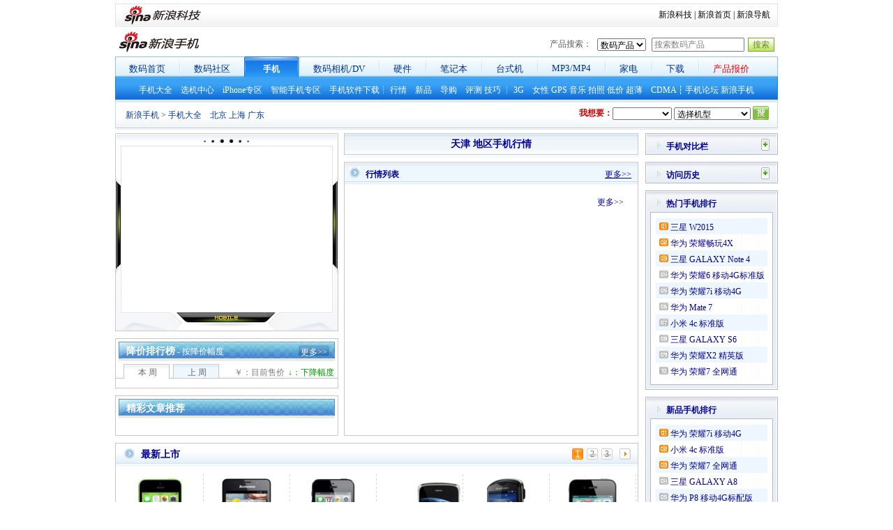

--- FILE ---
content_type: text/html
request_url: http://tech.sina.com.cn/mobile/market/tj.html
body_size: 27359
content:
<!DOCTYPE html PUBLIC "-//W3C//DTD XHTML 1.0 Transitional//EN" "http://www.w3.org/TR/xhtml1/DTD/xhtml1-transitional.dtd">
<!--[2,460,6] published at 2019-05-05 14:01:09 from #106 by system-->
<!DOCTYPE html PUBLIC "-//W3C//DTD XHTML 1.0 Transitional//EN" "http://www.w3.org/TR/xhtml1/DTD/xhtml1-transitional.dtd">
<html xmlns="http://www.w3.org/1999/xhtml">
<head>
<meta http-equiv="Content-Type" content="text/html; charset=gb2312" />
<title>天津手机行情中心_新浪手机_新浪网</title>
<meta name="KEYWORDS" content="手机,手机报价,天津手机报价,手机行情,天津手机行情,手机价格,天津手机价格">
<meta name="DESCRIPTION" content="新浪手机为全球华人提供最详细,准确的手机行情;最有价值,最快速,最全面的手机资讯;最权威,公正的手机评测;最贴心,到位的手机导购!">
<meta name="publishid" content="2,460,6">

<script type="text/javascript" src="http://i1.sinaimg.cn/home/sinaflash.js"></script>
<script type="text/javascript" src="http://tech.sina.com.cn/iframe/183/2008/0704/149.js"></script>
<script type="text/javascript" src="http://tech.sina.com.cn/180/2008-03-27/28.js"></script>

<style type="text/css">
<!--
html, body, ul, ol, li, p, h1, h2, h3, h4, h5, h6, form, fieldset, table, td, th, img {margin: 0;padding: 0;border: 0;font-family:"宋体";}
select,input{vertical-align:middle;font-size:12px;}
textarea{font-size:12px;}
body {background: #FFF;color:#000; font-size:12px; text-align:center;margin:5px 0;}
ul,li{list-style:none;}
ul,p,ol{line-height:20px;}
img{border:0;}

a{text-decoration:none;color: #009}
a:visited{color:#800080;text-decoration: underline;}
a:hover{color: #f00;text-decoration: underline;}

.clearit{clear:both;font-size:0;line-height:0;height:0;}

#wrap{width:950px;margin:0 auto;background:#FFF;text-align:left;}

/* sinanav */
.sinanav{width:950px; height:40px; overflow:hidden; border:1px #e3e3e3 solid; border-left:none; border-right:none; clear:both; margin:0 0 5px 0; background:#fff;padding-bottom:3px;}
.sinanav li{width:59px; height:14px; overflow:hidden; margin:5px 0 0 0; text-align:center; background:url(http://i3.sinaimg.cn/IT/techshouye/images/tech_i_ws_001.gif) no-repeat right top; color:#353535; float:left;}
.sinanav li a:link,.sinanav li a:visited{color:#353535; text-decoration:none;}
.sinanav li a:hover,.sinanav li a:active{color:#c00; text-decoration:underline;}
.sinanav .sinanavnb{background:none;}

/* headtop begin */
A.agu:link,A.agu:visited {text-decoration:none;color: #07015B;}
A.agu:active,A.agu:hover {text-decoration:none;color : #ff0000}
.lp{letter-spacing:4px;}
.iasklj,A.iasklj:link,A.iasklj:visited{text-decoration:none; color: #FF0000;}
A.iasklj:active,A.iasklj:hover {text-decoration:none; color: #FF0000;}

.SndHdr,.SndHdr td,.SndHdr img,.SndHdr div,.SndHdr form,.SndHdr fieldset{margin:0;padding:0;border:0; font-family:"宋体";}
.SndHdr td,.SndHdr p,.SndHdr li,.SndHdr select,.SndHdr input,.SndHdr textarea,.SndHdr div{font-size:12px;}
.SndHdr a,.SndHdr a:visited{color:#009; text-decoration:underline;}
.SndHdr a:hover{color:#f00; text-decoration:underline;}
.iaskLink01 a,.iaskLink01 a:visited{color:#f00; text-decoration:none;}
.iaskLink01 a:hover{color:#f00;}
.uniproBlk{text-align:right;}
.uniproBlk a{text-decoration:none;}

li.linkRed02 a:link,li.linkRed02 a:visited{color:#f00;}
li.linkRed02 a:hover,li.linkRed02 a:active{color:#c00;}

/* footer */
#footer{width:950px; text-align:center; line-height:33px; color:#000; margin-top:20px;}
#footer p{text-align:center;line-height:25px;}
#footer a:link,#footer a:visited{color:#009;}
#footer a:hover{color:#f00;}

.NavLogo{height:32px;margin-top:6px;}
.NavLogo .Logo{float:left;}
.NavLogo .Search{float:right;padding-top:10px;color:#5c5c5c;padding-right:5px;}
.NavLogo .Search .ZHSch-Ipt{width:125px;color:#828282;}
.NavLogo .Search select{margin:0 5px;}

.TechNav{height:62px;background:url(http://i0.sinaimg.cn/IT/mobilecpk/images/modi_mj_003.gif) repeat-x 0 0;width:950px;margin-top:5px;}
.TechNav .LeftBorder{width:1px;height:62px;float:left;background:url(http://i1.sinaimg.cn/IT/mobilecpk/images/modi_mj_004.gif) no-repeat;overflow:hidden;}
.TechNav .RightBorder{width:1px;height:62px;float:right;background:url(http://i1.sinaimg.cn/IT/mobilecpk/images/modi_mj_004.gif) no-repeat;overflow:hidden;}
.TechNav .P1{height:31px;float:left;}
.TechNav .P1 .list{float:left;padding:9px 20px 0 19px;font-size:13px;color:#003295;}
.TechNav .P1 .list a:link,.TechNav .P1 .list a:visited{color:#003295;text-decoration:none;}
.TechNav .P1 .list a:hover{color:#f00;text-decoration:underline;}
.TechNav .P1 .selectd{width:78px;text-align:center;font-weight:bold;color:#fff;padding:10px 2px 5px 0;line-height:16px;font-size:12px;float:left;background:url(http://i2.sinaimg.cn/IT/mobilecpk/images/modi_mj_005.gif) no-repeat 0 0;}
.TechNav .P1 .selectd a:link,.TechNav .P1 .selectd a:visited{color:#fff;text-decoration:none;}
.TechNav .P1 .selectd a:hover{color:#fff;text-decoration:underline;}
.TechNav .P1 .line{width:2px;height:31px;background:url(http://i3.sinaimg.cn/IT/mobilecpk/images/modi_mj_006.gif) no-repeat 0 0;overflow:hidden;float:left;}
.TechNav .P2{padding-top:9px;text-align:center;float:left;width:948px;color:#fff;}
.TechNav .P2 a:link,.TechNav .P2 a:visited{color:#fff;text-decoration:none;}
.TechNav .P2 a:hover{color:#fff;text-decoration:underline;}

.SeaNav{height:30px;padding-top:9px;padding-left:14px;border:1px solid #c3dbef;border-top:none;background:url(http://i0.sinaimg.cn/IT/mobilecpk/images/modi_mj_007.gif) repeat-x;}
.SeaNav .NavText{float:left;color:#01379B;padding-top:5px;}
.SeaNav .NavText a:link,.SeaNav .NavText a:visited{color:#01379B;text-decoration:none;}
.SeaNav .NavText a:hover{color:#f00;text-decoration:underline;}
.SeaNav .Search{float:right;padding-right:12px;}
.SeaNav form{display:inline;}
.SeaNav strong{color:#ca0306;}

.CelNav{height:54px;background:url(http://i1.sinaimg.cn/IT/mobilecpk/images/modi_mj_008.gif) repeat-x;border:1px solid #c3dbef;border-top:none;clear:both;color:#c3dbef;}
.CelNav a:link,.CelNav a:visited{color:#023399;text-decoration:none;}
.CelNav a:hover{color:#f00;text-decoration:underline;}
.CelNav .P1{height:22px;line-height:22px;padding-top:4px;}
.CelNav .P1 h4{font-size:12px;font-weight:normal;width:40px;float:left;text-align:center;color:#349b01;background:url(http://i2.sinaimg.cn/IT/mobilecpk/images/modi_mj_009.gif) no-repeat right top;}
.CelNav .P2{height:24px;line-height:24px;clear:both;margin-top:2px;}
.CelNav .P2 h4{font-size:12px;font-weight:normal;width:40px;float:left;text-align:center;color:#349b01;background:url(http://i2.sinaimg.cn/IT/mobilecpk/images/modi_mj_010.gif) no-repeat right top;}
.CelNav span{float:left;padding-left:8px;}
.CelNav .left{width:610px;float:left;}
.CelNav .P1 .right{width:337px;float:left;background:url(http://i2.sinaimg.cn/IT/mobilecpk/images/modi_mj_009.gif) no-repeat left top;}
.CelNav .P2 .right{width:337px;float:left;background:url(http://i2.sinaimg.cn/IT/mobilecpk/images/modi_mj_010.gif) no-repeat left top;}

.CelBotBor{height:3px;background:#ececec;overflow:hidden;}

.PartA{width:950px;background:url(http://i0.sinaimg.cn/IT/2007mobile2/hq/images/mobi_mj_004.gif) repeat-y;margin-top:5px;}
.PartA .Bottom{width:950px;background:url(http://i1.sinaimg.cn/IT/2007mobile2/hq/images/mobi_mj_005.gif) no-repeat 0 0;height:2px;overflow:hidden;clear:both;font-size:0;line-height:0;}
.PartA .Left{width:750px;float:left;overflow:hidden;}
.PartA .Left .SP_H10{height:10px;overflow:hidden;background:#fff;border-top:1px solid #c9c9c9;clear:both;}
.PartA .Right{width:190px;float:left;overflow:hidden;margin-left:10px;}

.PartA .Right .SP_H10{height:18px;background:url(http://i1.sinaimg.cn/IT/mobilecpk/images2/mobi1_mj_029.gif) no-repeat 0 0 #fff;overflow:hidden;}

.PartA .Right .SP_Bot{height:8px;background:url(http://i1.sinaimg.cn/IT/mobilecpk/images2/mobi1_mj_029.gif) no-repeat 0 0 #fff;overflow:hidden;}

.block_03{padding:0px 0 8px 0;}
.block_03 .Cont{padding-left:3px;}
.block_03 table{margin-top:5px;border-left:2px solid #fff;float:left;}
.block_03 td{height:25px;}
.block_03 .td1{padding-left:3px;width:80px;}
.block_03 .td2{width:32px;color:#7e7e7e;}
.block_03 .td3{width:36px;color:#029b05;}
.block_03 .bg{background:#eef7ff;}

.block_06{padding:0 10px 3px;}
.block_06 .Cont{height:100px;padding:5px 2px;}
.block_06 .Cont p{height:20px;padding:0 5px;}
.block_06 .Cont p .close{background:url(http://i1.sinaimg.cn/IT/mobilecpk/images2/mobi1_mj_087.GIF) no-repeat 0 0;width:14px;height:14px;overflow:hidden;float:right;margin-top:3px; cursor:pointer;}
.block_06 .Buttons{text-align:center;}

/* 舌签标题 */
.T_Menu_05{height:21px;background:url(http://i1.sinaimg.cn/IT/mobliesy/images/modi_mj_015.gif) repeat-x;padding-left:11px;margin:0 1px;}
.T_Menu_05 span{float:left;width:65px;padding-left:2px;margin-right:4px;background:url(http://i3.sinaimg.cn/IT/mobliesy/images/modi_mj_097.GIF) no-repeat 0 0;text-align:center;padding-top:5px;padding-bottom:2px;line-height:14px;color:#666;cursor:pointer;}
.T_Menu_05 span.selectd{background:url(http://i2.sinaimg.cn/IT/mobliesy/images/modi_mj_096.GIF) no-repeat 0 0;}
.T_Menu_05 p{float:right;padding:2px 5px 0 0;}

.block_07{width:160px;margin:0 auto;}
.block_07 .td1{width:60px;text-align:center;height:93px;}
.block_07 .td2{width:100px;padding-left:5px;}
.block_07 .line{height:1px;overflow:hidden;background:url(http://i3.sinaimg.cn/IT/mobilecpk/images2/mobi1_mj_005.gif) repeat-x;width:160px;margin:0 auto;}

.block_09{padding:10px 0 0 2px;display:inline-block;}
.block_09 .box{float:left;width:123px;}
.block_09 .box .Pic{display:block;text-align:center;padding-top:6px;height:138px;}

.block_09 .box .Pic img{display:block;margin:0 auto;}
.block_09 .box p{padding-left:18px;}
.block_09 .box p.links{color:#009;}
.block_09 .box p.button{padding-left:15px;padding-top:5px;}
.block_09 .line{width:1px;height:235px;background:url(http://i1.sinaimg.cn/IT/mobilecpk/images2/mobi1_mj_016.gif) repeat-y;float:left;}
.block_09 .more{text-align:right;padding-right:20px;line-height:40px;}

.block_10{background:url(http://i0.sinaimg.cn/IT/mobilecpk/images2/mobi1_mj_051.gif) repeat-y;}
.block_10 .b_bottom{background:url(http://i3.sinaimg.cn/IT/mobilecpk/images2/mobi1_mj_054.gif) no-repeat;height:8px;overflow:hidden;}
.block_10 .Cont{padding:8px;margin:0 7px;}
.block_10 .Cont p{line-height:14px;padding:6px 0 3px 5px;height:14px;}
.block_10 .Cont p.bg{background:#eef7ff;}
.block_10 .Cont p.more{text-align:right;padding:5px 5px 2px 0px;}

.border_01{background:url(http://i0.sinaimg.cn/IT/mobilecpk/images2/mobi1_mj_051.gif) repeat-y;}
.blk_01 ul li .date{float:right;color:#7e7e7e;width:55px;font-size:12px;}

/* 链接 */
.link-009-nl-nv a:link,.link-009-nl-nv a:visited{color:#009;text-decoration:none;}
.link-009-nl-nv a:hover{text-decoration:underline;color:#f00;}

.link-009-yl-nv a:link,.link-009-yl-nv a:visited{color:#009;text-decoration:underline;}
.link-009-yl-nv a:hover{text-decoration:underline;color:#f00;}

.link-000-nl a:link{color:#000;text-decoration:none;}
.link-000-nl a:visited{color:#800080;text-decoration:none;}
.link-000-nl a:hover{text-decoration:underline;color:#f00;}

.link-009-nl a:link{color:#009;text-decoration:none;}
.link-009-nl a:visited{color:#800080;text-decoration:none;}
.link-009-nl a:hover{text-decoration:underline;color:#f00;}

.link-555-yl a:link{color:#555;}
.link-555-yl a:hover{color:#f00;}

/* 标题 */
.Title_01{height:27px;background:url(http://i3.sinaimg.cn/IT/mobilecpk/images2/mobi1_mj_010.gif) repeat-x;margin:0 1px;}
.Title_01 .title{float:left;font-size:12px;padding:8px 0 0 15px;color:#009;}
.Title_01 .more{float:right;font-size:12px;font-weight:normal;padding:8px 10px 0 0;color:#009;}

.Title_02{background:url(http://i1.sinaimg.cn/IT/mobilecpk/images2/mobi1_mj_025.gif) repeat-x;padding:12px 0 6px 30px;font-size:12px;color:#009;line-height:14px;}

.Title_04{border-top:1px solid #c7c5c8;padding:4px 5px;background:url(http://i1.sinaimg.cn/IT/mobliesy/images/modi_mj_011.gif) no-repeat 5px 4px;height:28px;}
.Title_04 .title{font-size:14px;color:#fff;float:left;padding:5px 0 0 11px;}
.Title_04 .more{float:right;font-size:12px;font-weight:normal;width:44px;text-align:center;padding:2px 0 0 0;margin-top:5px;background:url(http://i1.sinaimg.cn/IT/mobliesy/images/modi_mj_091.GIF) no-repeat 0 0;margin-right:8px;}
.Title_04 a:link,.Title_04 a:visited{color:#fff;text-decoration:none;}
.Title_04 a:hover{color:#fff;text-decoration:underline;}

.Title_05{background:url(http://i2.sinaimg.cn/IT/2007mobile2/hq/images/mobi_mj_020.gif) repeat-x;height:33px;}
.Title_05 .title{float:left;padding:9px 0 0 30px;background:url(http://i3.sinaimg.cn/IT/2007mobile2/hq/images/mobi_mj_016.gif) 7px 7px no-repeat;font-size:12px;color:#009;}
.Title_05 .more{float:right;font-size:12px;font-weight:normal;padding:9px 9px 0 0;}
.Title_05 a:link,.Title_05 a:visited{color:#009;text-decoration:underline;}
.Title_05 a:hover{color:#f00;text-decoration:underline;}

/* 列表 */
.list_555_f14 li{padding-left:16px;font-size:14px;background:url(http://i0.sinaimg.cn/IT/mobilecpk/images2/mobi1_mj_011.gif) 6px 8px no-repeat;line-height:23px;}

/*CSS新增*/
.Title_03{background:url(http://i1.sinaimg.cn/IT/mobilecpk/images2/mobi1_mj_025.gif) repeat-x;height:32px;}
.Title_03 .title{padding:12px 0 6px 30px;font-size:12px;color:#009;line-height:14px;float:left;}
.Title_03 .more{width:12px;height:17px;background:url(http://i3.sinaimg.cn/IT/mobilecpk/images2/mobi1_mj_085.GIF) no-repeat;float:left;display:inline;margin:8px 12px 0 0;cursor:pointer;float:right;overflow:hidden;}

.PartC .Right .SP_Bot{height:8px;background:url(http://i1.sinaimg.cn/IT/mobilecpk/images2/mobi1_mj_029.gif) no-repeat 0 0 #fff;overflow:hidden;}

.green {
	color: green;
}
#suggestMain_input {width: 340px;height: 22px;  color:#8e9197; line-height:18px;  margin:0px !important; margin-top:-1px;}
.clearit{clear:both;}
.Suggest {position:absolute;right:0px;top:275px;}
.Suggest .SuggesTable {
	color: #999999;
	width: 340px;
	text-align: center;
	line-height: 18px;
	background-color: #FFFFFF;
	border: 1px dashed #CCCCCC;
	/*border-top: none;*/
}
.Suggest .SuggesTable .selected{
	background-color: #EDF2FB;
	color: #000000;
}

#FlashFocusImg{width:308px;height:261px;padding:22px 0 0 12px;background:url(http://i0.sinaimg.cn/IT/mobliesy/images/modi_mj_014.gif) no-repeat;}
.Part1{width:750px;overflow:auto;background:url(http://i2.sinaimg.cn/IT/2007mobile2/hq/images/mobi_mj_006.gif) repeat-y;}
.Part1 .P_Left{width:320px;float:left;overflow:hidden;}
.Part1 .P_Right{width:422px;float:left;overflow:hidden;margin-left:8px;}
.Part1 .P_Bot{height:1px;overflow:hidden;font-size:0;line-height:0;background:url(http://i3.sinaimg.cn/IT/2007mobile2/hq/images/mobi_mj_007.gif) no-repeat 0 0;width:750px;clear:both;}

h1{font-size:14px;color:#009;line-height:32px;height:41px;background:url(http://i3.sinaimg.cn/IT/2007mobile2/hq/images/mobi_mj_021.gif) no-repeat 0 0 #fff;text-align:center;}
h1 a:link,h1 a:visited{color:#009;text-decoration:none;}
h1 a:hover{color:#f00;text-decoration:underline;}

.blk_01{width:420px;margin:0 1px;border-top:1px solid #c9c9c9;}
.blk_01 ul{padding:8px 0 8px 15px;}
.blk_01 ul li{padding-left:1em;background:url(http://i2.sinaimg.cn/IT/2007mobile2/hq/images/mobi_mj_011.gif) no-repeat 0 8px;font-size:14px;line-height:23px;}

.blk_02{width:318px;overflow:auto;}
.blk_02 .Pic{width:142px;float:left;display:inline;margin-left:12px;}
.blk_02 .Pic img{display:block;margin:0 auto;border:1px solid #c5c5c5;}
.blk_02 .Pic p{padding:5px 0 0 3px;line-height:18px;}
.blk_02 ul{clear:both;padding:10px 0 10px 3px;}
.blk_02 ul li{padding-left:1em;background:url(http://i3.sinaimg.cn/IT/2007mobile2/hq/images/mobi_mj_012.gif) no-repeat 5px 7px;line-height:20px;}

.blk_03{padding:0 1px;border-top:1px solid #cacaca;}
.blk_03 ul{padding:5px 0 5px 15px;}
.blk_03 ul li{padding-left:1em;background:url(http://i2.sinaimg.cn/IT/2007mobile2/hq/images/mobi_mj_011.gif) no-repeat 0 8px;font-size:14px;line-height:23px;}
.blk_03 ul li.more{text-align:right;background:none;padding-right:1em;font-size:12px;}

.T_Menu_01{height:23px;background:url(http://i1.sinaimg.cn/IT/2007mobile2/hq/images/mobi_mj_014.gif) repeat-x 0 0;padding-left:13px;}
.T_Menu_01 span{float:left;width:95px;padding:6px 0 3px;line-height:14px;height:14px;text-align:center;color:#009;background:url(http://i0.sinaimg.cn/IT/2007mobile2/hq/images/mobi_mj_013.gif) no-repeat -97px 0;cursor:pointer;margin-right:5px;}
.T_Menu_01 span.selectd{padding-right:2px;font-weight:bold;background-position:0 0;margin-right:3px;}

.T_Menu_02{height:28px;background:url(http://i1.sinaimg.cn/IT/2007mobile2/hq/images/mobi_mj_014.gif) repeat-x 0 bottom #fff;padding-left:13px;}
.T_Menu_02 span{float:left;width:85px;padding:8px 0 6px;line-height:14px;height:14px;text-align:center;color:#009;background:url(http://i1.sinaimg.cn/IT/2007mobile2/hq/images/mobi_mj_018.gif) no-repeat -87px 0;cursor:pointer;margin-right:5px;}
.T_Menu_02 span.selectd{padding-right:2px;font-weight:bold;background-position:0 0;margin-right:3px;}

.tom_d{color:#7e7e7e;font-size:10px;}
-->
</style>
</head>
<body><!-- body code begin -->

<!-- SUDA_CODE_START --> 
<script type="text/javascript"> 
//<!--
(function(){var an="V=2.1.16";var ah=window,F=document,s=navigator,W=s.userAgent,ao=ah.screen,j=ah.location.href;var aD="https:"==ah.location.protocol?"https://s":"http://",ay="beacon.sina.com.cn";var N=aD+ay+"/a.gif?",z=aD+ay+"/g.gif?",R=aD+ay+"/f.gif?",ag=aD+ay+"/e.gif?",aB=aD+"beacon.sinauda.com/i.gif?";var aA=F.referrer.toLowerCase();var aa="SINAGLOBAL",Y="FSINAGLOBAL",H="Apache",P="ULV",l="SUP",aE="UOR",E="_s_acc",X="_s_tentry",n=false,az=false,B=(document.domain=="sina.com.cn")?true:false;var o=0;var aG=false,A=false;var al="";var m=16777215,Z=0,C,K=0;var r="",b="",a="";var M=[],S=[],I=[];var u=0;var v=0;var p="";var am=false;var w=false;function O(){var e=document.createElement("iframe");e.src=aD+ay+"/data.html?"+new Date().getTime();e.id="sudaDataFrame";e.style.height="0px";e.style.width="1px";e.style.overflow="hidden";e.frameborder="0";e.scrolling="no";document.getElementsByTagName("head")[0].appendChild(e)}function k(){var e=document.createElement("iframe");e.src=aD+ay+"/ckctl.html";e.id="ckctlFrame";e.style.height="0px";e.style.width="1px";e.style.overflow="hidden";e.frameborder="0";e.scrolling="no";document.getElementsByTagName("head")[0].appendChild(e)}function q(){var e=document.createElement("script");e.src=aD+ay+"/h.js";document.getElementsByTagName("head")[0].appendChild(e)}function h(aH,i){var D=F.getElementsByName(aH);var e=(i>0)?i:0;return(D.length>e)?D[e].content:""}function aF(){var aJ=F.getElementsByName("sudameta");var aR=[];for(var aO=0;aO<aJ.length;aO++){var aK=aJ[aO].content;if(aK){if(aK.indexOf(";")!=-1){var D=aK.split(";");for(var aH=0;aH<D.length;aH++){var aP=aw(D[aH]);if(!aP){continue}aR.push(aP)}}else{aR.push(aK)}}}var aM=F.getElementsByTagName("meta");for(var aO=0,aI=aM.length;aO<aI;aO++){var aN=aM[aO];if(aN.name=="tags"){aR.push("content_tags:"+encodeURI(aN.content))}}var aL=t("vjuids");aR.push("vjuids:"+aL);var e="";var aQ=j.indexOf("#");if(aQ!=-1){e=escape(j.substr(aQ+1));aR.push("hashtag:"+e)}return aR}function V(aK,D,aI,aH){if(aK==""){return""}aH=(aH=="")?"=":aH;D+=aH;var aJ=aK.indexOf(D);if(aJ<0){return""}aJ+=D.length;var i=aK.indexOf(aI,aJ);if(i<aJ){i=aK.length}return aK.substring(aJ,i)}function t(e){if(undefined==e||""==e){return""}return V(F.cookie,e,";","")}function at(aI,e,i,aH){if(e!=null){if((undefined==aH)||(null==aH)){aH="sina.com.cn"}if((undefined==i)||(null==i)||(""==i)){F.cookie=aI+"="+e+";domain="+aH+";path=/"}else{var D=new Date();var aJ=D.getTime();aJ=aJ+86400000*i;D.setTime(aJ);aJ=D.getTime();F.cookie=aI+"="+e+";domain="+aH+";expires="+D.toUTCString()+";path=/"}}}function f(D){try{var i=document.getElementById("sudaDataFrame").contentWindow.storage;return i.get(D)}catch(aH){return false}}function ar(D,aH){try{var i=document.getElementById("sudaDataFrame").contentWindow.storage;i.set(D,aH);return true}catch(aI){return false}}function L(){var aJ=15;var D=window.SUDA.etag;if(!B){return"-"}if(u==0){O();q()}if(D&&D!=undefined){w=true}ls_gid=f(aa);if(ls_gid===false||w==false){return false}else{am=true}if(ls_gid&&ls_gid.length>aJ){at(aa,ls_gid,3650);n=true;return ls_gid}else{if(D&&D.length>aJ){at(aa,D,3650);az=true}var i=0,aI=500;var aH=setInterval((function(){var e=t(aa);if(w){e=D}i+=1;if(i>3){clearInterval(aH)}if(e.length>aJ){clearInterval(aH);ar(aa,e)}}),aI);return w?D:t(aa)}}function U(e,aH,D){var i=e;if(i==null){return false}aH=aH||"click";if((typeof D).toLowerCase()!="function"){return}if(i.attachEvent){i.attachEvent("on"+aH,D)}else{if(i.addEventListener){i.addEventListener(aH,D,false)}else{i["on"+aH]=D}}return true}function af(){if(window.event!=null){return window.event}else{if(window.event){return window.event}var D=arguments.callee.caller;var i;var aH=0;while(D!=null&&aH<40){i=D.arguments[0];if(i&&(i.constructor==Event||i.constructor==MouseEvent||i.constructor==KeyboardEvent)){return i}aH++;D=D.caller}return i}}function g(i){i=i||af();if(!i.target){i.target=i.srcElement;i.pageX=i.x;i.pageY=i.y}if(typeof i.layerX=="undefined"){i.layerX=i.offsetX}if(typeof i.layerY=="undefined"){i.layerY=i.offsetY}return i}function aw(aH){if(typeof aH!=="string"){throw"trim need a string as parameter"}var e=aH.length;var D=0;var i=/(\u3000|\s|\t|\u00A0)/;while(D<e){if(!i.test(aH.charAt(D))){break}D+=1}while(e>D){if(!i.test(aH.charAt(e-1))){break}e-=1}return aH.slice(D,e)}function c(e){return Object.prototype.toString.call(e)==="[object Array]"}function J(aH,aL){var aN=aw(aH).split("&");var aM={};var D=function(i){if(aL){try{return decodeURIComponent(i)}catch(aP){return i}}else{return i}};for(var aJ=0,aK=aN.length;aJ<aK;aJ++){if(aN[aJ]){var aI=aN[aJ].split("=");var e=aI[0];var aO=aI[1];if(aI.length<2){aO=e;e="$nullName"}if(!aM[e]){aM[e]=D(aO)}else{if(c(aM[e])!=true){aM[e]=[aM[e]]}aM[e].push(D(aO))}}}return aM}function ac(D,aI){for(var aH=0,e=D.length;aH<e;aH++){aI(D[aH],aH)}}function ak(i){var e=new RegExp("^http(?:s)?://([^/]+)","im");if(i.match(e)){return i.match(e)[1].toString()}else{return""}}function aj(aO){try{var aL="ABCDEFGHIJKLMNOPQRSTUVWXYZabcdefghijklmnopqrstuvwxyz0123456789+/=";var D="ABCDEFGHIJKLMNOPQRSTUVWXYZabcdefghijklmnopqrstuvwxyz0123456789-_=";var aQ=function(e){var aR="",aS=0;for(;aS<e.length;aS++){aR+="%"+aH(e[aS])}return decodeURIComponent(aR)};var aH=function(e){var i="0"+e.toString(16);return i.length<=2?i:i.substr(1)};var aP=function(aY,aV,aR){if(typeof(aY)=="string"){aY=aY.split("")}var aX=function(a7,a9){for(var a8=0;a8<a7.length;a8++){if(a7[a8]==a9){return a8}}return -1};var aS=[];var a6,a4,a1="";var a5,a3,a0,aZ="";if(aY.length%4!=0){}var e=/[^A-Za-z0-9\+\/\=]/g;var a2=aL.split("");if(aV=="urlsafe"){e=/[^A-Za-z0-9\-_\=]/g;a2=D.split("")}var aU=0;if(aV=="binnary"){a2=[];for(aU=0;aU<=64;aU++){a2[aU]=aU+128}}if(aV!="binnary"&&e.exec(aY.join(""))){return aR=="array"?[]:""}aU=0;do{a5=aX(a2,aY[aU++]);a3=aX(a2,aY[aU++]);a0=aX(a2,aY[aU++]);aZ=aX(a2,aY[aU++]);a6=(a5<<2)|(a3>>4);a4=((a3&15)<<4)|(a0>>2);a1=((a0&3)<<6)|aZ;aS.push(a6);if(a0!=64&&a0!=-1){aS.push(a4)}if(aZ!=64&&aZ!=-1){aS.push(a1)}a6=a4=a1="";a5=a3=a0=aZ=""}while(aU<aY.length);if(aR=="array"){return aS}var aW="",aT=0;for(;aT<aS.lenth;aT++){aW+=String.fromCharCode(aS[aT])}return aW};var aI=[];var aN=aO.substr(0,3);var aK=aO.substr(3);switch(aN){case"v01":for(var aJ=0;aJ<aK.length;aJ+=2){aI.push(parseInt(aK.substr(aJ,2),16))}return decodeURIComponent(aQ(aP(aI,"binnary","array")));break;case"v02":aI=aP(aK,"urlsafe","array");return aQ(aP(aI,"binnary","array"));break;default:return decodeURIComponent(aO)}}catch(aM){return""}}var ap={screenSize:function(){return(m&8388608==8388608)?ao.width+"x"+ao.height:""},colorDepth:function(){return(m&4194304==4194304)?ao.colorDepth:""},appCode:function(){return(m&2097152==2097152)?s.appCodeName:""},appName:function(){return(m&1048576==1048576)?((s.appName.indexOf("Microsoft Internet Explorer")>-1)?"MSIE":s.appName):""},cpu:function(){return(m&524288==524288)?(s.cpuClass||s.oscpu):""},platform:function(){return(m&262144==262144)?(s.platform):""},jsVer:function(){if(m&131072!=131072){return""}var aI,e,aK,D=1,aH=0,i=(s.appName.indexOf("Microsoft Internet Explorer")>-1)?"MSIE":s.appName,aJ=s.appVersion;if("MSIE"==i){e="MSIE";aI=aJ.indexOf(e);if(aI>=0){aK=window.parseInt(aJ.substring(aI+5));if(3<=aK){D=1.1;if(4<=aK){D=1.3}}}}else{if(("Netscape"==i)||("Opera"==i)||("Mozilla"==i)){D=1.3;e="Netscape6";aI=aJ.indexOf(e);if(aI>=0){D=1.5}}}return D},network:function(){if(m&65536!=65536){return""}var i="";i=(s.connection&&s.connection.type)?s.connection.type:i;try{F.body.addBehavior("#default#clientCaps");i=F.body.connectionType}catch(D){i="unkown"}return i},language:function(){return(m&32768==32768)?(s.systemLanguage||s.language):""},timezone:function(){return(m&16384==16384)?(new Date().getTimezoneOffset()/60):""},flashVer:function(){if(m&8192!=8192){return""}var aK=s.plugins,aH,aL,aN;if(aK&&aK.length){for(var aJ in aK){aL=aK[aJ];if(aL.description==null){continue}if(aH!=null){break}aN=aL.description.toLowerCase();if(aN.indexOf("flash")!=-1){aH=aL.version?parseInt(aL.version):aN.match(/\d+/);continue}}}else{if(window.ActiveXObject){for(var aI=10;aI>=2;aI--){try{var D=new ActiveXObject("ShockwaveFlash.ShockwaveFlash."+aI);if(D){aH=aI;break}}catch(aM){}}}else{if(W.indexOf("webtv/2.5")!=-1){aH=3}else{if(W.indexOf("webtv")!=-1){aH=2}}}}return aH},javaEnabled:function(){if(m&4096!=4096){return""}var D=s.plugins,i=s.javaEnabled(),aH,aI;if(i==true){return 1}if(D&&D.length){for(var e in D){aH=D[e];if(aH.description==null){continue}if(i!=null){break}aI=aH.description.toLowerCase();if(aI.indexOf("java plug-in")!=-1){i=parseInt(aH.version);continue}}}else{if(window.ActiveXObject){i=(new ActiveXObject("JavaWebStart.IsInstalled")!=null)}}return i?1:0}};var ad={pageId:function(i){var D=i||r,aK="-9999-0-0-1";if((undefined==D)||(""==D)){try{var aH=h("publishid");if(""!=aH){var aJ=aH.split(",");if(aJ.length>0){if(aJ.length>=3){aK="-9999-0-"+aJ[1]+"-"+aJ[2]}D=aJ[0]}}else{D="0"}}catch(aI){D="0"}D=D+aK}return D},sessionCount:function(){var e=t("_s_upa");if(e==""){e=0}return e},excuteCount:function(){return SUDA.sudaCount},referrer:function(){if(m&2048!=2048){return""}var e=/^[^\?&#]*.swf([\?#])?/;if((aA=="")||(aA.match(e))){var i=V(j,"ref","&","");if(i!=""){return escape(i)}}return escape(aA)},isHomepage:function(){if(m&1024!=1024){return""}var D="";try{F.body.addBehavior("#default#homePage");D=F.body.isHomePage(j)?"Y":"N"}catch(i){D="unkown"}return D},PGLS:function(){return(m&512==512)?h("stencil"):""},ZT:function(){if(m&256!=256){return""}var e=h("subjectid");e.replace(",",".");e.replace(";",",");return escape(e)},mediaType:function(){return(m&128==128)?h("mediaid"):""},domCount:function(){return(m&64==64)?F.getElementsByTagName("*").length:""},iframeCount:function(){return(m&32==32)?F.getElementsByTagName("iframe").length:""}};var av={visitorId:function(){var i=15;var e=t(aa);if(e.length>i&&u==0){return e}else{return}},fvisitorId:function(e){if(!e){var e=t(Y);return e}else{at(Y,e,3650)}},sessionId:function(){var e=t(H);if(""==e){var i=new Date();e=Math.random()*10000000000000+"."+i.getTime()}return e},flashCookie:function(e){if(e){}else{return p}},lastVisit:function(){var D=t(H);var aI=t(P);var aH=aI.split(":");var aJ="",i;if(aH.length>=6){if(D!=aH[4]){i=new Date();var e=new Date(window.parseInt(aH[0]));aH[1]=window.parseInt(aH[1])+1;if(i.getMonth()!=e.getMonth()){aH[2]=1}else{aH[2]=window.parseInt(aH[2])+1}if(((i.getTime()-e.getTime())/86400000)>=7){aH[3]=1}else{if(i.getDay()<e.getDay()){aH[3]=1}else{aH[3]=window.parseInt(aH[3])+1}}aJ=aH[0]+":"+aH[1]+":"+aH[2]+":"+aH[3];aH[5]=aH[0];aH[0]=i.getTime();at(P,aH[0]+":"+aH[1]+":"+aH[2]+":"+aH[3]+":"+D+":"+aH[5],360)}else{aJ=aH[5]+":"+aH[1]+":"+aH[2]+":"+aH[3]}}else{i=new Date();aJ=":1:1:1";at(P,i.getTime()+aJ+":"+D+":",360)}return aJ},userNick:function(){if(al!=""){return al}var D=unescape(t(l));if(D!=""){var i=V(D,"ag","&","");var e=V(D,"user","&","");var aH=V(D,"uid","&","");var aJ=V(D,"sex","&","");var aI=V(D,"dob","&","");al=i+":"+e+":"+aH+":"+aJ+":"+aI;return al}else{return""}},userOrigin:function(){if(m&4!=4){return""}var e=t(aE);var i=e.split(":");if(i.length>=2){return i[0]}else{return""}},advCount:function(){return(m&2==2)?t(E):""},setUOR:function(){var aL=t(aE),aP="",i="",aO="",aI="",aM=j.toLowerCase(),D=F.referrer.toLowerCase();var aQ=/[&|?]c=spr(_[A-Za-z0-9]{1,}){3,}/;var aK=new Date();if(aM.match(aQ)){aO=aM.match(aQ)[0]}else{if(D.match(aQ)){aO=D.match(aQ)[0]}}if(aO!=""){aO=aO.substr(3)+":"+aK.getTime()}if(aL==""){if(t(P)==""){aP=ak(D);i=ak(aM)}at(aE,aP+","+i+","+aO,365)}else{var aJ=0,aN=aL.split(",");if(aN.length>=1){aP=aN[0]}if(aN.length>=2){i=aN[1]}if(aN.length>=3){aI=aN[2]}if(aO!=""){aJ=1}else{var aH=aI.split(":");if(aH.length>=2){var e=new Date(window.parseInt(aH[1]));if(e.getTime()<(aK.getTime()-86400000*30)){aJ=1}}}if(aJ){at(aE,aP+","+i+","+aO,365)}}},setAEC:function(e){if(""==e){return}var i=t(E);if(i.indexOf(e+",")<0){i=i+e+","}at(E,i,7)},ssoInfo:function(){var D=unescape(aj(t("sso_info")));if(D!=""){if(D.indexOf("uid=")!=-1){var i=V(D,"uid","&","");return escape("uid:"+i)}else{var e=V(D,"u","&","");return escape("u:"+unescape(e))}}else{return""}},subp:function(){return t("SUBP")}};var ai={CI:function(){var e=["sz:"+ap.screenSize(),"dp:"+ap.colorDepth(),"ac:"+ap.appCode(),"an:"+ap.appName(),"cpu:"+ap.cpu(),"pf:"+ap.platform(),"jv:"+ap.jsVer(),"ct:"+ap.network(),"lg:"+ap.language(),"tz:"+ap.timezone(),"fv:"+ap.flashVer(),"ja:"+ap.javaEnabled()];return"CI="+e.join("|")},PI:function(e){var i=["pid:"+ad.pageId(e),"st:"+ad.sessionCount(),"et:"+ad.excuteCount(),"ref:"+ad.referrer(),"hp:"+ad.isHomepage(),"PGLS:"+ad.PGLS(),"ZT:"+ad.ZT(),"MT:"+ad.mediaType(),"keys:","dom:"+ad.domCount(),"ifr:"+ad.iframeCount()];return"PI="+i.join("|")},UI:function(){var e=["vid:"+av.visitorId(),"sid:"+av.sessionId(),"lv:"+av.lastVisit(),"un:"+av.userNick(),"uo:"+av.userOrigin(),"ae:"+av.advCount(),"lu:"+av.fvisitorId(),"si:"+av.ssoInfo(),"rs:"+(n?1:0),"dm:"+(B?1:0),"su:"+av.subp()];return"UI="+e.join("|")},EX:function(i,e){if(m&1!=1){return""}i=(null!=i)?i||"":b;e=(null!=e)?e||"":a;return"EX=ex1:"+i+"|ex2:"+e},MT:function(){return"MT="+aF().join("|")},V:function(){return an},R:function(){return"gUid_"+new Date().getTime()}};function ax(){var aK="-",aH=F.referrer.toLowerCase(),D=j.toLowerCase();if(""==t(X)){if(""!=aH){aK=ak(aH)}at(X,aK,"","weibo.com")}var aI=/weibo.com\/reg.php/;if(D.match(aI)){var aJ=V(unescape(D),"sharehost","&","");var i=V(unescape(D),"appkey","&","");if(""!=aJ){at(X,aJ,"","weibo.com")}at("appkey",i,"","weibo.com")}}function d(e,i){G(e,i)}function G(i,D){D=D||{};var e=new Image(),aH;if(D&&D.callback&&typeof D.callback=="function"){e.onload=function(){clearTimeout(aH);aH=null;D.callback(true)}}SUDA.img=e;e.src=i;aH=setTimeout(function(){if(D&&D.callback&&typeof D.callback=="function"){D.callback(false);e.onload=null}},D.timeout||2000)}function x(e,aH,D,aI){SUDA.sudaCount++;if(!av.visitorId()&&!L()){if(u<3){u++;setTimeout(x,500);return}}var i=N+[ai.V(),ai.CI(),ai.PI(e),ai.UI(),ai.MT(),ai.EX(aH,D),ai.R()].join("&");G(i,aI)}function y(e,D,i){if(aG||A){return}if(SUDA.sudaCount!=0){return}x(e,D,i)}function ab(e,aH){if((""==e)||(undefined==e)){return}av.setAEC(e);if(0==aH){return}var D="AcTrack||"+t(aa)+"||"+t(H)+"||"+av.userNick()+"||"+e+"||";var i=ag+D+"&gUid_"+new Date().getTime();d(i)}function aq(aI,e,i,aJ){aJ=aJ||{};if(!i){i=""}else{i=escape(i)}var aH="UATrack||"+t(aa)+"||"+t(H)+"||"+av.userNick()+"||"+aI+"||"+e+"||"+ad.referrer()+"||"+i+"||"+(aJ.realUrl||"")+"||"+(aJ.ext||"");var D=ag+aH+"&gUid_"+new Date().getTime();d(D,aJ)}function aC(aK){var i=g(aK);var aI=i.target;var aH="",aL="",D="";var aJ;if(aI!=null&&aI.getAttribute&&(!aI.getAttribute("suda-uatrack")&&!aI.getAttribute("suda-actrack")&&!aI.getAttribute("suda-data"))){while(aI!=null&&aI.getAttribute&&(!!aI.getAttribute("suda-uatrack")||!!aI.getAttribute("suda-actrack")||!!aI.getAttribute("suda-data"))==false){if(aI==F.body){return}aI=aI.parentNode}}if(aI==null||aI.getAttribute==null){return}aH=aI.getAttribute("suda-actrack")||"";aL=aI.getAttribute("suda-uatrack")||aI.getAttribute("suda-data")||"";sudaUrls=aI.getAttribute("suda-urls")||"";if(aL){aJ=J(aL);if(aI.tagName.toLowerCase()=="a"){D=aI.href}opts={};opts.ext=(aJ.ext||"");aJ.key&&SUDA.uaTrack&&SUDA.uaTrack(aJ.key,aJ.value||aJ.key,D,opts)}if(aH){aJ=J(aH);aJ.key&&SUDA.acTrack&&SUDA.acTrack(aJ.key,aJ.value||aJ.key)}}if(window.SUDA&&Object.prototype.toString.call(window.SUDA)==="[object Array]"){for(var Q=0,ae=SUDA.length;Q<ae;Q++){switch(SUDA[Q][0]){case"setGatherType":m=SUDA[Q][1];break;case"setGatherInfo":r=SUDA[Q][1]||r;b=SUDA[Q][2]||b;a=SUDA[Q][3]||a;break;case"setPerformance":Z=SUDA[Q][1];break;case"setPerformanceFilter":C=SUDA[Q][1];break;case"setPerformanceInterval":K=SUDA[Q][1]*1||0;K=isNaN(K)?0:K;break;case"setGatherMore":M.push(SUDA[Q].slice(1));break;case"acTrack":S.push(SUDA[Q].slice(1));break;case"uaTrack":I.push(SUDA[Q].slice(1));break}}}aG=(function(D,i){if(ah.top==ah){return false}else{try{if(F.body.clientHeight==0){return false}return((F.body.clientHeight>=D)&&(F.body.clientWidth>=i))?false:true}catch(aH){return true}}})(320,240);A=(function(){return false})();av.setUOR();var au=av.sessionId();window.SUDA=window.SUDA||[];SUDA.sudaCount=SUDA.sudaCount||0;SUDA.log=function(){x.apply(null,arguments)};SUDA.acTrack=function(){ab.apply(null,arguments)};SUDA.uaTrack=function(){aq.apply(null,arguments)};U(F.body,"click",aC);window.GB_SUDA=SUDA;GB_SUDA._S_pSt=function(){};GB_SUDA._S_acTrack=function(){ab.apply(null,arguments)};GB_SUDA._S_uaTrack=function(){aq.apply(null,arguments)};window._S_pSt=function(){};window._S_acTrack=function(){ab.apply(null,arguments)};window._S_uaTrack=function(){aq.apply(null,arguments)};window._S_PID_="";if(!window.SUDA.disableClickstream){y()}try{k()}catch(T){}})();
//-->
</script> 
<noScript> 
<div style='position:absolute;top:0;left:0;width:0;height:0;visibility:hidden'><img width=0 height=0 src='//beacon.sina.com.cn/a.gif?noScript' border='0' alt='' /></div> 
</noScript> 
<!-- SUDA_CODE_END -->

<!-- SSO_GETCOOKIE_START -->
<script type="text/javascript">var sinaSSOManager=sinaSSOManager||{};sinaSSOManager.getSinaCookie=function(){function dc(u){if(u==undefined){return""}var decoded=decodeURIComponent(u);return decoded=="null"?"":decoded}function ps(str){var arr=str.split("&");var arrtmp;var arrResult={};for(var i=0;i<arr.length;i++){arrtmp=arr[i].split("=");arrResult[arrtmp[0]]=dc(arrtmp[1])}return arrResult}function gC(name){var Res=eval("/"+name+"=([^;]+)/").exec(document.cookie);return Res==null?null:Res[1]}var sup=dc(gC("SUP"));if(!sup){sup=dc(gC("SUR"))}if(!sup){return null}return ps(sup)};</script>
<!-- SSO_GETCOOKIE_END -->

<script type="text/javascript">new function(r,s,t){this.a=function(n,t,e){if(window.addEventListener){n.addEventListener(t,e,false);}else if(window.attachEvent){n.attachEvent("on"+t,e);}};this.b=function(f){var t=this;return function(){return f.apply(t,arguments);};};this.c=function(){var f=document.getElementsByTagName("form");for(var i=0;i<f.length;i++){var o=f[i].action;if(this.r.test(o)){f[i].action=o.replace(this.r,this.s);}}};this.r=r;this.s=s;this.d=setInterval(this.b(this.c),t);this.a(window,"load",this.b(function(){this.c();clearInterval(this.d);}));}(/http:\/\/www\.google\.c(om|n)\/search/, "http://keyword.sina.com.cn/searchword.php", 250);</script>
<!-- body code end -->


<div id="wrap">
<!-- headtop begin -->
<!-- 科技时代 head begin -->
<!-- 标准二级导航_科技 begin -->
<style type="text/css">
.secondaryHeader{height:33px;overflow:hidden;background:url(http://i2.sinaimg.cn/dy/images/header/2008/standardl2nav_bg.gif) repeat-x #fff;color:#000;font-size:12px;font-weight:100;margin-bottom:5px;}
.secondaryHeader a,.secondaryHeader a:visited{color:#000;text-decoration:none;}
.secondaryHeader a:hover,.secondaryHeader a:active{color:#c00;text-decoration:underline;}
.sHBorder{border:1px #e3e3e3 solid;padding:0 10px 0 12px;overflow:hidden;zoom:1;}
.sHLogo{float:left;height:31px;line-height:31px;overflow:hidden;}
.sHLogo span{display:block;float:left;display:table-cell;vertical-align:middle;*display:block;*font-size:27px;*font-family:Arial;height:31px;}
.sHLogo span img{vertical-align:middle;}
.sHLinks{float:right;line-height:31px;}
</style>
<div class="secondaryHeader">
	<div class="sHBorder">
		<div class="sHLogo"><span><a href="http://tech.sina.com.cn/"><img src="http://i3.sinaimg.cn/dy/images/header/2009/standardl2nav_sina_new.gif" alt="新浪网" /></a><a href="http://tech.sina.com.cn/"><img src="http://i0.sinaimg.cn/dy/images/header/2009/standardl2nav_tech.gif" alt="新浪科技" /></a></span></div>
		<div class="sHLinks"><a href="http://tech.sina.com.cn/">新浪科技</a>&nbsp;|&nbsp;<a href="http://www.sina.com.cn/">新浪首页</a>&nbsp;|&nbsp;<a href="http://news.sina.com.cn/guide/">新浪导航</a></div>
	</div>
</div>
<!-- 标准二级导航_科技 end -->
<!-- 科技时代 head end -->
<!-- sinanav end -->

<script language="javascript" type="text/javascript">
<!--//--><![CDATA[//><!--

function GetObj(objName){if(document.getElementById){return eval('document.getElementById("'+objName+'")')}else{return eval('document.all.'+objName)}}
function Show_Sub(id_num,num){ //舌签功能
	for(var i = 0;i <= 9;i++){
		if(GetObj("S_Menu_" + id_num + i)){GetObj("S_Menu_" + id_num + i).className = '';}
		if(GetObj("S_Cont_" + id_num + i)){GetObj("S_Cont_" + id_num + i).style.display = 'none';}
	}
	if(GetObj("S_Menu_" + id_num + num)){GetObj("S_Menu_" + id_num + num).className = 'selectd';}
	if(GetObj("S_Cont_" + id_num + num)){GetObj("S_Cont_" + id_num + num).style.display = 'block';}
}
//--><!]]>
</script> 
<!-- Logo begin -->
<div class="NavLogo">
	<div class="Logo"><a href="http://tech.sina.com.cn/mobile/" target="_blank"><img src="http://i2.sinaimg.cn/home/deco/2009/0330/logo_home_mobile.gif" alt="新浪手机" /></a></div>
        <style type="text/css">
.ZHSch-Ipt{margin-right:5px;}
.ZHSch-Btn{width:38px; height:20px; color:#678d1a; background:url(http://i0.sinaimg.cn/IT/techshouye/images/tech_i_ws_006.gif) no-repeat #ddf0ae; text-align:center; border:none; margin:0; padding:0; cursor:pointer;}
</style>
	<div class="Search">
		               <script type="text/javascript">
                //<![CDATA[
                    var uni_digi_search={
                        __type_name:"product",
                        default_name:{"product":"搜索数码产品","soft":"搜索软件产品","news":"搜索新闻"},
                        change_select_option:function(obj){
                            this.__type_name=obj.value;
                            var value=obj.value;
                            var my_form=obj.form;
                            for(var d_n in this.default_name){ //如果是某个默认值，就修改
                                if(my_form.q.value == this.default_name[d_n]){
                                    my_form.q.value=this.default_name[value];
                                    break;
                                };
                            };
                            if(my_form.q.value==''){
                                my_form.q.value=this.default_name[value];
                            }

                            if(value=="product"){
                                my_form.c.value="product";
                                my_form.col.value=2;
                                my_form.f_name.value="";
                                my_form.range.value=""; 
                                my_form.source.value="tech";
                                my_form.from.value="digi_index";  
                                my_form.action="http://search.sina.com.cn";                            
                            }else if(value=="soft"){ 
                                my_form.col.value="";  
                                my_form.range.value="";                          
                                my_form.c.value=""; 
                                my_form.from.value=""; 
                                my_form.source.value=""; 
                                my_form.action="http://down.tech.sina.com.cn/download/search.php";
                            }else{
                                my_form.c.value="news";
                                my_form.range.value="title";
                                my_form.f_name.value="";
                                my_form.col.value="";
                                my_form.source.value=""; 
                                my_form.from.value="digi_index"; 
                                my_form.action="http://search.sina.com.cn";
                            }
                        },
                        on_submit:function(o_form){
                            var value=o_form.q.value;
                            if(this.test_keywords(value)===true){
                                 if(this.__type_name=="soft"){
                                    o_form.f_name.value=value;
                                }
                                return true;
                            }else{
                                alert("请输入关键字");
                                return false;
                            }
                        },
                        on_foucs:function(obj){
                            if(this.test_keywords(obj.value)){
                                return;
                            }else{
                                obj.value="";
                            }
                        },
                        test_keywords:function(inputvalue){
                            if(inputvalue=="搜索数码产品" || inputvalue=="搜索新闻" || inputvalue=="搜索软件产品" || inputvalue==""){
                                return false;
                            }else{
                                return true;
                            }
                        }
                    };
                //]]>
                </script>
        <form name="from_search" action="http://search.sina.com.cn" method="get" target="_blank" onsubmit="return uni_digi_search.on_submit(this);">
            <input type="hidden" name="c" value="product" />
            <input type="hidden" name="from" value="digi_index" />
            <input type="hidden" name="source" value="tech" />
            <input type="hidden" name="range" value="" />
            <input type="hidden" name="f_name" value="" />
            <input type="hidden" name="col" value="2" />
                产品搜索：
                <select onchange="uni_digi_search.change_select_option(this);" id="type1">
                    <option selected="selected" value="product">数码产品</option>
                    <option value="soft">软件</option>
                    <option value="news">新闻</option>

                </select>
            <input type="text" id="sn_name" name="q" onclick="uni_digi_search.on_foucs(this);" value="搜索数码产品" class="ZHSch-Ipt"/><input type="submit" value="搜索" class="ZHSch-Btn" onmouseover="this.className='ZHSch-Btn ZHSch-Btn-Hover'" onmouseout="this.className='ZHSch-Btn'" />
        </form>
	</div>
</div>
<!-- Logo end -->

<!-- Tech Nav begin -->
 <!-- Tech Nav begin -->
 <div class="TechNav">
	<div class="LeftBorder"></div>
	<div class="RightBorder"></div>
	<div class="P1">
		<span class="list"><a href="http://digi.sina.com.cn/" target="_self">数码首页</a></span>
		<span class="line"></span>
		<span class="list"><a href="http://club.tech.sina.com.cn/" target="_blank">数码社区</a></span>
		<span class="selectd"><a href="http://tech.sina.com.cn/mobile/" target="_self">手机</a></span>
		<span class="list"><a href="http://tech.sina.com.cn/digi/" target="_self">数码相机/DV</a></span>
		<span class="line"></span>
		<span class="list"><a href="http://tech.sina.com.cn/hardware/" target="_self">硬件</a></span>
		<span class="line"></span>
		<span class="list"><a href="http://tech.sina.com.cn/notebook" target="_self">笔记本</a></span>
		<span class="line"></span>
		<span class="list"><a href="http://tech.sina.com.cn/pc/" target="_self">台式机</a></span>
		<span class="line"></span>
		<span class="list"><a href="http://tech.sina.com.cn/digi/mp3/" target="_self">MP3</a>/<a href="http://tech.sina.com.cn/digi/mp4/" target="_self">MP4</a></span>
		<span class="line"></span>
		<span class="list"><a href="http://tech.sina.com.cn/elec/" target="_self">家电</a></span>
		<span class="line"></span>
		<span class="list"><a href="http://tech.sina.com.cn/down/" target="_self">下载</a></span>
		<span class="line"></span>
		<span class="list"><a href="http://tech.sina.com.cn/price/" target="_self"><font color=red>产品报价</font></a></span>

	</div>
	<div class="P2">
  <a href="http://tech.sina.com.cn/mobile/mob_brand/" target="_self">手机大全</a>　<a href="http://tech.sina.com.cn/mobile/select/" target="_self">选机中心</a>　<a href="http://tech.sina.com.cn/mobile/iphone/" target="_self">iPhone专区</a>　<a href="http://tech.sina.com.cn/mobile/smartphone/" target="_self">智能手机专区</a>　<a href="http://tech.sina.com.cn/3gsoft/" target="_blank">手机软件下载</a>┆ <a href="http://tech.sina.com.cn/mobile/market/map.html" target="_self">行情</a>　<a href="http://tech.sina.com.cn/mobile/market/new.html" target="_self">新品</a>　<a href="http://tech.sina.com.cn/mobile/market/buy.html" target="_self">导购</a>　<a href="http://tech.sina.com.cn/mobile/market/evaluate.html" target="_self">评测</a> <a href="http://tech.sina.com.cn/mobile/skill/roll/" target="_self">技巧</a> ┆ <a href="http://tech.sina.com.cn/mobile/3G/" target="_self">3G</a>　<a href="http://tech.sina.com.cn/mobile/lady/" target="_self">女性</a>  <a href="http://tech.sina.com.cn/mobile/gps/" target="_self">GPS</a> <a href="http://tech.sina.com.cn/mobile/music/" target="_self">音乐</a>  <a href="http://tech.sina.com.cn/mobile/megapix.html" target="_self">拍照</a> <a href="http://tech.sina.com.cn/mobile/cheap/" target="_self">低价</a>  <a href="http://tech.sina.com.cn/mobile/thin/" target="_self">超薄</a>　<a href="http://tech.sina.com.cn/mobile/CDMA/" target="_self">CDMA</a> ┆  <a href="http://club.tech.sina.com.cn/index.php?gid=7" target="_blank">手机论坛</a> <a href="http://weibo.com/digital" target="_self">新浪手机</a></div>

</div>
<!-- Tech Nav end -->
<!-- Tech Nav end -->

<!-- SeaNav begin -->
<div class="SeaNav">
	<div class="NavText">
		<a href="http://tech.sina.com.cn/mobile/" target="_blank">新浪手机</a> &gt; <a href="http://tech.sina.com.cn/mobile/mob_brand/" >手机大全</a>
		&nbsp;&nbsp;
		<a href="http://tech.sina.com.cn/mobile/market/bj.html" >北京</a> <a href="http://tech.sina.com.cn/mobile/market/sh.html" >上海</a> <a href="http://tech.sina.com.cn/mobile/market/gd.html" >广东</a>
	</div>
	<div class="Search">
		<form name="myform5" onsubmit="return false;">
		<strong>我想要：</strong><select name='t_col5' onchange="change(this.value)" size="1" style="width:85px;">

		</select>
		<select name='jx' size="1" style="width:110px;">
		<option value="">选择机型</option>

		</select>
		<a href="http://tech.sina.com.cn/mobile/select/" onclick="getActionUrl1(this);" target="_blank"><img src="http://i3.sinaimg.cn/IT/mobliesy/images/modi_mj_002.gif" alt="搜索" align="absbottom"/></a>
		</form>
	</div>
</div>
<!-- SeaNav end -->

<!-- CelNav begin -->
<div class="CelBotBor"></div>
<!-- CelNav end -->

<script language="javascript" type="text/javascript">
<!--//--><![CDATA[//><!--
	var $ = function (name) {
		return document.getElementById(name);
	};
	var _ = function (tagName) {
		return document.createElement(tagName);
	};
	var Suggest = {
		scan: false,
		urls: "http://php.tech.sina.com.cn/mobile/search/mobile_search_index.php?k=",
		element: null,
		obj: null,
		line: null,
		time: 10,
		inputs: null,
		thread: -1,
		init: function () {
			//this.element = $("suggestLoader");
			this.getElement();
			this.inputs = document.getElementsByName("suggestInputText");
			for (var i = 0; i < this.inputs.length; i++) {
				this.inputs[i].valueOld = this.inputs[i].value;
			}
		},
		getElement: function () {
			if (this.element != null) {
				document.body.removeChild(this.element);
				this.element = null;
			}
			this.element = _("script");
			this.element.type = "text/javascript";
			this.element.language = "javascript";
			document.body.appendChild(this.element);
			return this.element;
		},
		check: function () {
			if (Suggest.scan == true) {
				if (Suggest.obj.valueOld != Suggest.obj.value && "" != Suggest.obj.value) {
					Suggest.obj.valueOld = Suggest.obj.value;
					Suggest.getData();
				}
				else if (Suggest.obj.value == "" || Suggest.obj.value == "品牌/型号") {
					Suggest.obj.valueOld = Suggest.obj.value;
					Suggest.clean();
				}
				Suggest.thread = window.setTimeout(Suggest.check, Suggest.time);
			}
		},
		getData: function () {
			Suggest.clean();
			this.getElement();
			this.element.src = this.urls + this.obj.value;
		},
		focusObj: function (obj) {
			Suggest.obj = obj;
			obj.symbol = null;
			if (obj.value == '品牌/型号') {
				obj.style.color = "#000000";
				obj.value = '';
			}
			if (obj.value != '' && obj.value != '品牌/型号') {
				Suggest.getData();
			}
			Suggest.scan = true;
			Suggest.check();
		},
		blurObj: function (obj, evt) {
			Suggest.clean(obj);
			if (obj.value == '') {
				obj.value = '品牌/型号';
				obj.style.color = "#999999";
			}
			Suggest.scan = false;
			return false;
		},
		keyDown: function (obj, evt) {
			if (this.obj.value != "") {
				switch (evt.keyCode) {
					case 38: //up
						this.scan = false;
						if (this.line == null || this.line.rowIndex == 1) {
							this.setLine(this.obj.suggestBody.rows[this.obj.suggestBody.rows.length - 1]);
						}
						else {
							this.setLine(this.obj.suggestBody.rows[this.line.rowIndex - 1]);
						}
						return false;
						break;
					case 40: //down
						this.scan = false;
						if (this.line == null || this.line.rowIndex == this.obj.suggestBody.rows.length - 1) {
							this.setLine(this.obj.suggestBody.rows[1]);
						}
						else {
							this.setLine(this.obj.suggestBody.rows[this.line.rowIndex + 1]);
						}
						return false;
						break;
					case 13: //Enter
						Suggest.blurObj(obj, evt);
						/*
						if ($("addStockButton")) {
							$("addStockButton").click();
						}
						*/
						//this.setLine(null);
						break;

				}
			}
			return true;
		},
		setLine: function (line) {
			if (line != null) {
				if (this.line != null) {
					this.discolorLine(this.line);
				}
				this.line = line;
				this.colorLine(line);
				this.obj.value = line.cells[0].innerHTML;
				//this.obj.symbol = line.cells[1].innerHTML;
			}
			else {
				this.line = null;
			}
		},
		colorLine: function (line) {
			line.className = "selected";
		},
		discolorLine: function (line) {
			line.className = "";
		},
		clean: function () {
			$(Suggest.obj.id + "_suggest").innerHTML = "";
		}
	};
	var everydatal = 0;
	var everydatalLast = 0;
	var everydata = new Array();
	function showCnt(length, data) {
		everydatalLast = everydatal;
		Suggest.clean();
		if (length != 0) {
			var result = new String();
			result += '<table class="SuggesTable" border="0" cellpadding="0" cellspacing="0">';
			result += '<tr><td>型号</td><td class="green">关注度</td></tr>';
			for (var i in data) {
				var tempArray1 = data[i].split(",");
				result += '<tr onmouseover="Suggest.colorLine(this);" onmouseout="Suggest.discolorLine(this);" onmousedown="Suggest.setLine(this);"><td>' + tempArray1[0] + '</td><td class="green">' + tempArray1[1] + '次</td></tr>';
			}
			result += '</table>';
			$(Suggest.obj.id + "_suggest").innerHTML = result;
			Suggest.obj.suggestBody = $(Suggest.obj.id + "_suggest").childNodes[0];
			if (length == 1) {
				Suggest.obj.symbol = Suggest.obj.suggestBody.rows[1].cells[1].innerHTML;
			}
			else {
				Suggest.obj.symbol = null;
				Suggest.setLine(null);
			}
		}
		else {
			Suggest.obj.symbol = null;
		}

		everydatal = 0;
		everydata = new Array();
	}

function load_manudata() {
	if (manudata) {
		with (document.myform5.elements["t_col5"]) {
			length = 0;
			for(i=0;i<manudata.length;i++)
			options[i] = new Option(manudata[i],manudata[i]);
		}
	}
}
window.setTimeout("load_manudata()", 500);

function GetObj(objName){
	if(document.getElementById){
		return eval('document.getElementById("' + objName + '")');
	}else{
		return eval('document.all.' + objName);
	}
}
function ShowSub(id_num,num){ //舌签功能
	for(var i = 0;i <= 9;i++){
		if(GetObj("S_Menu_" + id_num + i)){GetObj("S_Menu_" + id_num + i).className = '';}
		if(GetObj("S_Cont_" + id_num + i)){GetObj("S_Cont_" + id_num + i).style.display = 'none';}
	}
	if(GetObj("S_Menu_" + id_num + num)){GetObj("S_Menu_" + id_num + num).className = 'selectd';}
	if(GetObj("S_Cont_" + id_num + num)){GetObj("S_Cont_" + id_num + num).style.display = 'block';}
}
//--><!]]>
</script> 

<!-- PartC begin -->
<div class="PartA">
	<!-- Left begin -->
	<div class="Left">
		<div class="Part1">
			<div class="P_Left">
				<!-- 焦点图 begin -->

		<div id="FlashFocusImg">不支持Flash</div>
		<script type="text/javascript">
		<!--//--><![CDATA[//><!--

		var focus_width=294;
		var focus_height=232;
		var text_height=0;
		var swf_height = focus_height+text_height;
		var curhref=document.location.href;

		var pics='http://i1.sinaimg.cn/IT/mobile/market/U1960P2T460D6F13606DT20070926110722.jpg|http://i3.sinaimg.cn/IT/mobile/market/U1960P2T460D6F13607DT20070926110722.jpg|http://i0.sinaimg.cn/IT/mobile/market/U1960P2T460D6F13608DT20070926110722.jpg';
		var links='http://tech.sina.com.cn/mobile/n/2007-09-24/15111758556.shtml|http://tech.sina.com.cn/mobile/n/2007-09-24/15331758604.shtml|http://tech.sina.com.cn/mobile/n/2007-09-24/15241758582.shtml'
		var texts='三星320万像素D908仅售1950|诺基亚N73ie港行售2780元|i-mate智能PDAL仅售1980';

		var FocusFlash = new sinaFlash("http://i2.sinaimg.cn/dy/deco/2009/0513/pixviewer.swf", "focusflash", focus_width, swf_height, "7", "#f7f7f7", false, "High");
		FocusFlash.addParam("allowScriptAccess", "sameDomain");
		FocusFlash.addParam("menu", "false");
		FocusFlash.addParam("wmode", "opaque");

		FocusFlash.addVariable("pics", pics);
		FocusFlash.addVariable("links", links);
		FocusFlash.addVariable("texts", texts);
		FocusFlash.addVariable("borderwidth", focus_width);
		FocusFlash.addVariable("borderheight", focus_height);
		FocusFlash.addVariable("textheight", text_height);
		FocusFlash.addVariable("curhref", curhref);
		FocusFlash.write("FlashFocusImg");

		//--><!]]>
		</script>

				<!-- 焦点图 end -->
				<div class="SP_H10"></div>
				<!-- 降价排行榜 begin -->
				<h2 class="Title_04">
					<span class="title">降价排行榜<span style="font-size:12px;font-weight:normal;"> - 按降价幅度</span></span>
					<span class="more"><a href="http://tech.sina.com.cn/mobile/rank/" target="_blank">更多&gt;&gt;</a></span>
				</h2>
				<div class="block_03">
					<div class="T_Menu_05">
						<span class="selectd" id="S_Menu_80" onmouseover="Show_Sub(8,0)">本 周</span>
						<span id="S_Menu_81" onmouseover="Show_Sub(8,1)">上 周</span>
						<p style="color:#009a04;">↓：下降幅度</p>
						<p style="color:#7e7e7e;">￥：目前售价</p>
					</div>
					  <!--降价排行榜 start-->
			          		<div class="Cont" id="S_Cont_80">
		<table cellspacing="0" width="156px">

		</table>
		<div class="clearit"></div>
	</div>

			          		<div class="Cont" id="S_Cont_81" style="display:none">
		<table cellspacing="0">

		</table>
		<div class="clearit"></div>
	</div>

		              <!--降价排行榜 end-->
				</div>
				<!-- 降价排行榜 end -->

				<div class="SP_H10"></div>

				<!-- 热文排行榜 begin -->
				<h2 class="Title_04">
					<span class="title">精彩文章推荐</span>
				</h2>
				<div class="blk_02">

 <ul>

 </ul>
				</div>
				<!-- 热文排行榜 end -->
			</div>
			<div class="P_Right">
				<h1>天津 地区手机行情</h1>
				<div class="blk_01">
					<h3 class="Title_05">

						<span class="title">行情列表</span>
						<span class="more"><a href="http://tech.sina.com.cn/mobile/market/tj/roll/" target="_blank">更多&gt;&gt;</a></span>
					</h3>
						<ul>

						</ul>
					<span style="float: right; padding-right: 20px;"><a target="_blank" href="http://tech.sina.com.cn/mobile/market/tj/roll/">更多>></a></span>
				</div>
			</div>
			<div class="P_Bot"></div>
		</div>

		<div style="height:10px;overflow:hidden;background:#fff"></div>

		<div style="padding:0 1px;border-top:1px solid #c9c9c9;">
			<iframe width="748" height="288" scrolling="no" frameborder="0" src="http://tech.sina.com.cn/iframe/183/2007/0730/129.html"></iframe>
		</div>

		<div class="SP_H10"></div>

		<div class="T_Menu_02">
			<span class="selectd" id="S_Menu_40" onmouseover="Show_Sub(4,0)"><img src="http://i2.sinaimg.cn/IT/2007mobile2/hq/images/mobi_mj_019.gif" width="25" height="9" alt="Hot" />精品推荐</span>
			<span id="S_Menu_41" onmouseover="Show_Sub(4,1)">音 乐</span>
			<span id="S_Menu_42" onmouseover="Show_Sub(4,2)">拍 照</span>
			<span id="S_Menu_43" onmouseover="Show_Sub(4,3)">智 能</span>
			<span id="S_Menu_44" onmouseover="Show_Sub(4,4)">低 价</span>
			<span id="S_Menu_45" onmouseover="Show_Sub(4,5)">超 薄</span>
			<span id="S_Menu_46" onmouseover="Show_Sub(4,6)">3G</span>
			<span id="S_Menu_47" onmouseover="Show_Sub(4,7)">CDMA</span>
		</div>

	    <!-- 精品推荐 begin -->
		<div class="block_09" id="S_Cont_40">

		<div class="box">
				<span class="Pic"><a href="/mobile/models/10754.html" target="_blank"><img src="http://i2.sinaimg.cn/IT/mobile/models/idx/2010/0608/U513P2T136D10754F3244DT20100608030608_150h.jpg" height="128" alt="" /></a></span>
				<p class="link-000-nl"><a href="/mobile/manu/97.html" target="_blank">苹果</a> <a href=/mobile/models/10754.html target=_blank>iPhone 4</a></p>
				<p>价格：<span style="color:#c20200">￥3999元</span></p>
				<p class="links"><a href="http://tech.sina.com.cn/mobile/models/10754/detail.shtml" target="_blank">资料</a> |<a target="_blank" href="http://tech.sina.com.cn/mobile/models/10754/pic.shtml">图片</a> |<a href="http://tech.sina.com.cn/mobile/models/10754/review.shtml" target=_blank>热评</a></p>
				<p class="button"><a href="javascript:void(0)" onclick="ContAdd('苹果 iPhone 4',10754,this)"><img src="http://i0.sinaimg.cn/IT/mobilecpk/images2/mobi1_mj_006.gif" width="91" height="22" alt="加入右上角对比框" /></a></p>
			</div>
<span class="line"></span>
		<div class="box">
				<span class="Pic"><a href="/mobile/models/11406.html" target="_blank"><img src="http://i2.sinaimg.cn/IT/mobile/models/idx/2011/0106/U5248P2T136D11406F3244DT20110106144511_150h.jpg" height="128" alt="" /></a></span>
				<p class="link-000-nl"><a href="/mobile/manu/1.html" target="_blank">摩托</a> <a href=/mobile/models/11406.html target=_blank>Atrix 4G</a></p>
				<p>价格：<span style="color:#c20200">￥1950元</span></p>
				<p class="links"><a href="http://tech.sina.com.cn/mobile/models/11406/detail.shtml" target="_blank">资料</a> |<a target="_blank" href="http://tech.sina.com.cn/mobile/models/11406/pic.shtml">图片</a> |<a href="http://tech.sina.com.cn/mobile/models/11406/review.shtml" target=_blank>热评</a></p>
				<p class="button"><a href="javascript:void(0)" onclick="ContAdd('摩托罗拉 Atrix 4G',11406,this)"><img src="http://i0.sinaimg.cn/IT/mobilecpk/images2/mobi1_mj_006.gif" width="91" height="22" alt="加入右上角对比框" /></a></p>
			</div>
<span class="line"></span>
		<div class="box">
				<span class="Pic"><a href="/mobile/models/11083.html" target="_blank"><img src="http://i0.sinaimg.cn/IT/mobile/models/idx/2010/1220/U513P2T136D11083F3244DT20101220213421_150h.jpg" height="128" alt="" /></a></span>
				<p class="link-000-nl"><a href="/mobile/manu/19.html" target="_blank">三星</a> <a href=/mobile/models/11083.html target=_blank>W899 </a></p>
				<p>价格：<span style="color:#c20200">￥8600元</span></p>
				<p class="links"><a href="http://tech.sina.com.cn/mobile/models/11083/detail.shtml" target="_blank">资料</a> |<a target="_blank" href="http://tech.sina.com.cn/mobile/models/11083/pic.shtml">图片</a> |<a href="http://tech.sina.com.cn/mobile/models/11083/review.shtml" target=_blank>热评</a></p>
				<p class="button"><a href="javascript:void(0)" onclick="ContAdd('三星 W899',11083,this)"><img src="http://i0.sinaimg.cn/IT/mobilecpk/images2/mobi1_mj_006.gif" width="91" height="22" alt="加入右上角对比框" /></a></p>
			</div>
<span class="line"></span>
		<div class="box">
				<span class="Pic"><a href="/mobile/models/11007.html" target="_blank"><img src="http://i1.sinaimg.cn/IT/U4373P2T136D11007F3244DT20100914185942_150h.jpg" height="128" alt="" /></a></span>
				<p class="link-000-nl"><a href="/mobile/manu/7.html" target="_blank">诺基亚</a> <a href=/mobile/models/11007.html target=_blank>E7 </a></p>
				<p>价格：<span style="color:#c20200">￥2950元</span></p>
				<p class="links"><a href="http://tech.sina.com.cn/mobile/models/11007/detail.shtml" target="_blank">资料</a> |<a target="_blank" href="http://tech.sina.com.cn/mobile/models/11007/pic.shtml">图片</a> |<a href="http://tech.sina.com.cn/mobile/models/11007/review.shtml" target=_blank>热评</a></p>
				<p class="button"><a href="javascript:void(0)" onclick="ContAdd('诺基亚 E7',11007,this)"><img src="http://i0.sinaimg.cn/IT/mobilecpk/images2/mobi1_mj_006.gif" width="91" height="22" alt="加入右上角对比框" /></a></p>
			</div>
<span class="line"></span>
		<div class="box">
				<span class="Pic"><a href="/mobile/models/10872.html" target="_blank"><img src="http://i0.sinaimg.cn/IT/mobile/models/idx/2010/0730/U513P2T136D10872F3244DT20100730172642_150h.jpg" height="128" alt="" /></a></span>
				<p class="link-000-nl"><a href="/mobile/manu/8.html" target="_blank">索爱</a> <a href=/mobile/models/10872.html target=_blank>E15i </a></p>
				<p>价格：<span style="color:#c20200">￥1300元</span></p>
				<p class="links"><a href="http://tech.sina.com.cn/mobile/models/10872/detail.shtml" target="_blank">资料</a> |<a target="_blank" href="http://tech.sina.com.cn/mobile/models/10872/pic.shtml">图片</a> |<a href="http://tech.sina.com.cn/mobile/models/10872/review.shtml" target=_blank>热评</a></p>
				<p class="button"><a href="javascript:void(0)" onclick="ContAdd('索尼爱立信 E15i',10872,this)"><img src="http://i0.sinaimg.cn/IT/mobilecpk/images2/mobi1_mj_006.gif" width="91" height="22" alt="加入右上角对比框" /></a></p>
			</div>
<span class="line"></span>
		<div class="box">
				<span class="Pic"><a href="/mobile/models/11019.html" target="_blank"><img src="http://i1.sinaimg.cn/IT/mobile/models/idx/2010/0921/U513P2T136D11019F3244DT20100921134719_150h.jpg" height="128" alt="" /></a></span>
				<p class="link-000-nl"><a href="/mobile/manu/152.html" target="_blank">HTC</a> <a href=/mobile/models/11019.html target=_blank>Desire HD</a></p>
				<p>价格：<span style="color:#c20200">￥1950元</span></p>
				<p class="links"><a href="http://tech.sina.com.cn/mobile/models/11019/detail.shtml" target="_blank">资料</a> |<a target="_blank" href="http://tech.sina.com.cn/mobile/models/11019/pic.shtml">图片</a> |<a href="http://tech.sina.com.cn/mobile/models/11019/review.shtml" target=_blank>热评</a></p>
				<p class="button"><a href="javascript:void(0)" onclick="ContAdd('HTC Desire HD',11019,this)"><img src="http://i0.sinaimg.cn/IT/mobilecpk/images2/mobi1_mj_006.gif" width="91" height="22" alt="加入右上角对比框" /></a></p>
			</div>

			<div class="more link-009-nl-nv">&nbsp</div>
		</div>
		<!-- 精品推荐 end -->
		<!-- yinyue begin -->
		<div class="block_09" id="S_Cont_41" style="display:none">

		<div class="box">
				<span class="Pic"><a href="/mobile/models/10920.html" target="_blank"><img src="http://i2.sinaimg.cn/IT/mobile/models/idx/2010/0819/U513P2T136D10920F3244DT20100819111021_150h.jpg" height="128" alt="" /></a></span>
				<p class="link-000-nl"><a href="/mobile/manu/19.html" target="_blank">三星</a> <a href=/mobile/models/10920.html target=_blank>i5800 </a></p>
				<p>价格：<span style="color:#c20200">￥1150元</span></p>
				<p class="links"><a href="http://tech.sina.com.cn/mobile/models/10920/detail.shtml" target="_blank">资料</a> |<a target="_blank" href="http://tech.sina.com.cn/mobile/models/10920/pic.shtml">图片</a> |<a href="http://tech.sina.com.cn/mobile/models/10920/review.shtml" target=_blank>热评</a></p>
				<p class="button"><a href="javascript:void(0)" onclick="ContAdd('三星 i5800',10920,this)"><img src="http://i0.sinaimg.cn/IT/mobilecpk/images2/mobi1_mj_006.gif" width="91" height="22" alt="加入右上角对比框" /></a></p>
			</div>
<span class="line"></span>
		<div class="box">
				<span class="Pic"><a href="/mobile/models/11616.html" target="_blank"><img src="http://i0.sinaimg.cn/IT/mobile/models/idx/2011/0228/U4373P2T136D11616F3244DT20110228081622_150h.jpg" height="128" alt="" /></a></span>
				<p class="link-000-nl"><a href="/mobile/manu/8.html" target="_blank">索爱</a> <a href=/mobile/models/11616.html target=_blank>X8 </a></p>
				<p>价格：<span style="color:#c20200">￥1300元</span></p>
				<p class="links"><a href="http://tech.sina.com.cn/mobile/models/11616/detail.shtml" target="_blank">资料</a> |<a target="_blank" href="http://tech.sina.com.cn/mobile/models/11616/pic.shtml">图片</a> |<a href="http://tech.sina.com.cn/mobile/models/11616/review.shtml" target=_blank>热评</a></p>
				<p class="button"><a href="javascript:void(0)" onclick="ContAdd('索尼爱立信 X8',11616,this)"><img src="http://i0.sinaimg.cn/IT/mobilecpk/images2/mobi1_mj_006.gif" width="91" height="22" alt="加入右上角对比框" /></a></p>
			</div>
<span class="line"></span>
		<div class="box">
				<span class="Pic"><a href="/mobile/models/11099.html" target="_blank"><img src="http://i3.sinaimg.cn/IT/mobile/models/idx/2010/1020/U513P2T136D11099F3244DT20101020203022_150h.jpg" height="128" alt="" /></a></span>
				<p class="link-000-nl"><a href="/mobile/manu/7.html" target="_blank">诺基亚</a> <a href=/mobile/models/11099.html target=_blank>C5-03 </a></p>
				<p>价格：<span style="color:#c20200">￥1170元</span></p>
				<p class="links"><a href="http://tech.sina.com.cn/mobile/models/11099/detail.shtml" target="_blank">资料</a> |<a target="_blank" href="http://tech.sina.com.cn/mobile/models/11099/pic.shtml">图片</a> |<a href="http://tech.sina.com.cn/mobile/models/11099/review.shtml" target=_blank>热评</a></p>
				<p class="button"><a href="javascript:void(0)" onclick="ContAdd('诺基亚 C5-03',11099,this)"><img src="http://i0.sinaimg.cn/IT/mobilecpk/images2/mobi1_mj_006.gif" width="91" height="22" alt="加入右上角对比框" /></a></p>
			</div>
<span class="line"></span>
		<div class="box">
				<span class="Pic"><a href="/mobile/models/9954.html" target="_blank"><img src="http://i2.sinaimg.cn/IT/mobile/models/idx/2009/1117/U513P2T136D9954F3244DT20091117221743_150h.jpg" height="128" alt="" /></a></span>
				<p class="link-000-nl"><a href="/mobile/manu/151.html" target="_blank">OPPO</a> <a href=/mobile/models/9954.html target=_blank>A201 </a></p>
				<p>价格：<span style="color:#c20200">￥1298元</span></p>
				<p class="links"><a href="http://tech.sina.com.cn/mobile/models/9954/detail.shtml" target="_blank">资料</a> |<a target="_blank" href="http://tech.sina.com.cn/mobile/models/9954/pic.shtml">图片</a> |<a href="http://tech.sina.com.cn/mobile/models/9954/review.shtml" target=_blank>热评</a></p>
				<p class="button"><a href="javascript:void(0)" onclick="ContAdd('OPPO A201',9954,this)"><img src="http://i0.sinaimg.cn/IT/mobilecpk/images2/mobi1_mj_006.gif" width="91" height="22" alt="加入右上角对比框" /></a></p>
			</div>
<span class="line"></span>
		<div class="box">
				<span class="Pic"><a href="/mobile/models/10129.html" target="_blank"><img src="http://i3.sinaimg.cn/IT/U4011P2T136D10129F3244DT20100107085731_150h.jpg" height="128" alt="" /></a></span>
				<p class="link-000-nl"><a href="/mobile/manu/42.html" target="_blank">联想</a> <a href=/mobile/models/10129.html target=_blank>乐Phone </a></p>
				<p>价格：<span style="color:#c20200">￥1850元</span></p>
				<p class="links"><a href="http://tech.sina.com.cn/mobile/models/10129/detail.shtml" target="_blank">资料</a> |<a target="_blank" href="http://tech.sina.com.cn/mobile/models/10129/pic.shtml">图片</a> |<a href="http://tech.sina.com.cn/mobile/models/10129/review.shtml" target=_blank>热评</a></p>
				<p class="button"><a href="javascript:void(0)" onclick="ContAdd('联想 乐Phone',10129,this)"><img src="http://i0.sinaimg.cn/IT/mobilecpk/images2/mobi1_mj_006.gif" width="91" height="22" alt="加入右上角对比框" /></a></p>
			</div>
<span class="line"></span>

			<div class="more link-009-nl-nv"><a href="http://tech.sina.com.cn/mobile/music/" target="_blank">更多机型&gt;&gt;</a></div>
		</div>
		<!-- yinyue end -->

		<!-- 拍照 begin -->
		<div class="block_09" id="S_Cont_42" style="display:none">

		<div class="box">
				<span class="Pic"><a href="/mobile/models/10463.html" target="_blank"><img src="http://i1.sinaimg.cn/IT/mobile/models/idx/2010/0812/U4373P2T136D10463F3244DT20100812164402_150h.jpg" height="128" alt="" /></a></span>
				<p class="link-000-nl"><a href="/mobile/manu/7.html" target="_blank">诺基亚</a> <a href=/mobile/models/10463.html target=_blank>N8 </a></p>
				<p>价格：<span style="color:#c20200">￥2589元</span></p>
				<p class="links"><a href="http://tech.sina.com.cn/mobile/models/10463/detail.shtml" target="_blank">资料</a> |<a target="_blank" href="http://tech.sina.com.cn/mobile/models/10463/pic.shtml">图片</a> |<a href="http://tech.sina.com.cn/mobile/models/10463/review.shtml" target=_blank>热评</a></p>
				<p class="button"><a href="javascript:void(0)" onclick="ContAdd('诺基亚 N8',10463,this)"><img src="http://i0.sinaimg.cn/IT/mobilecpk/images2/mobi1_mj_006.gif" width="91" height="22" alt="加入右上角对比框" /></a></p>
			</div>
<span class="line"></span>
		<div class="box">
				<span class="Pic"><a href="/mobile/models/11528.html" target="_blank"><img src="http://i2.sinaimg.cn/IT/mobile/models/idx/2011/0214/U5248P2T136D11528F3244DT20110214180905_150h.jpg" height="128" alt="" /></a></span>
				<p class="link-000-nl"><a href="/mobile/manu/19.html" target="_blank">三星</a> <a href=/mobile/models/11528.html target=_blank>Galaxy S</a></p>
				<p>价格：<span style="color:#c20200">￥3200元</span></p>
				<p class="links"><a href="http://tech.sina.com.cn/mobile/models/11528/detail.shtml" target="_blank">资料</a> |<a target="_blank" href="http://tech.sina.com.cn/mobile/models/11528/pic.shtml">图片</a> |<a href="http://tech.sina.com.cn/mobile/models/11528/review.shtml" target=_blank>热评</a></p>
				<p class="button"><a href="javascript:void(0)" onclick="ContAdd('三星 Galaxy S II',11528,this)"><img src="http://i0.sinaimg.cn/IT/mobilecpk/images2/mobi1_mj_006.gif" width="91" height="22" alt="加入右上角对比框" /></a></p>
			</div>
<span class="line"></span>
		<div class="box">
				<span class="Pic"><a href="/mobile/models/9970.html" target="_blank"><img src="http://i2.sinaimg.cn/IT/mobile/models/idx/2009/1125/U513P2T136D9970F3244DT20091125222706_150h.jpg" height="128" alt="" /></a></span>
				<p class="link-000-nl"><a href="/mobile/manu/8.html" target="_blank">索爱</a> <a href=/mobile/models/9970.html target=_blank>U5i </a></p>
				<p>价格：<span style="color:#c20200">￥3020元</span></p>
				<p class="links"><a href="http://tech.sina.com.cn/mobile/models/9970/detail.shtml" target="_blank">资料</a> |<a target="_blank" href="http://tech.sina.com.cn/mobile/models/9970/pic.shtml">图片</a> |<a href="http://tech.sina.com.cn/mobile/models/9970/review.shtml" target=_blank>热评</a></p>
				<p class="button"><a href="javascript:void(0)" onclick="ContAdd('索尼爱立信 U5i',9970,this)"><img src="http://i0.sinaimg.cn/IT/mobilecpk/images2/mobi1_mj_006.gif" width="91" height="22" alt="加入右上角对比框" /></a></p>
			</div>
<span class="line"></span>
		<div class="box">
				<span class="Pic"><a href="/mobile/models/9265.html" target="_blank"><img src="http://i3.sinaimg.cn/IT/mobile/models/U513P2T136D9265F3244DT20090615191205_150h.jpg" height="128" alt="" /></a></span>
				<p class="link-000-nl"><a href="/mobile/manu/7.html" target="_blank">诺基亚</a> <a href=/mobile/models/9265.html target=_blank>E72 </a></p>
				<p>价格：<span style="color:#c20200">￥1800元</span></p>
				<p class="links"><a href="http://tech.sina.com.cn/mobile/models/9265/detail.shtml" target="_blank">资料</a> |<a target="_blank" href="http://tech.sina.com.cn/mobile/models/9265/pic.shtml">图片</a> |<a href="http://tech.sina.com.cn/mobile/models/9265/review.shtml" target=_blank>热评</a></p>
				<p class="button"><a href="javascript:void(0)" onclick="ContAdd('诺基亚 E72',9265,this)"><img src="http://i0.sinaimg.cn/IT/mobilecpk/images2/mobi1_mj_006.gif" width="91" height="22" alt="加入右上角对比框" /></a></p>
			</div>
<span class="line"></span>
		<div class="box">
				<span class="Pic"><a href="/mobile/models/7976.html" target="_blank"><img src="http://i3.sinaimg.cn/IT/mobile/models/U513P2T136D7976F3244DT20081111100137_150h.jpg" height="128" alt="" /></a></span>
				<p class="link-000-nl"><a href="/mobile/manu/10.html" target="_blank">LG</a> <a href=/mobile/models/7976.html target=_blank>KC910 </a></p>
				<p>价格：<span style="color:#c20200">￥3100元</span></p>
				<p class="links"><a href="http://tech.sina.com.cn/mobile/models/7976/detail.shtml" target="_blank">资料</a> |<a target="_blank" href="http://tech.sina.com.cn/mobile/models/7976/pic.shtml">图片</a> |<a href="http://tech.sina.com.cn/mobile/models/7976/review.shtml" target=_blank>热评</a></p>
				<p class="button"><a href="javascript:void(0)" onclick="ContAdd('LG KC910',7976,this)"><img src="http://i0.sinaimg.cn/IT/mobilecpk/images2/mobi1_mj_006.gif" width="91" height="22" alt="加入右上角对比框" /></a></p>
			</div>
<span class="line"></span>
		<div class="box">
				<span class="Pic"><a href="/mobile/models/8699.html" target="_blank"><img src="http://i2.sinaimg.cn/IT/mobile/models/U513P2T136D8699F3244DT20090218202301_150h.jpg" height="128" alt="" /></a></span>
				<p class="link-000-nl"><a href="/mobile/manu/19.html" target="_blank">三星</a> <a href=/mobile/models/8699.html target=_blank>i8910 </a></p>
				<p>价格：<span style="color:#c20200">￥2200元</span></p>
				<p class="links"><a href="http://tech.sina.com.cn/mobile/models/8699/detail.shtml" target="_blank">资料</a> |<a target="_blank" href="http://tech.sina.com.cn/mobile/models/8699/pic.shtml">图片</a> |<a href="http://tech.sina.com.cn/mobile/models/8699/review.shtml" target=_blank>热评</a></p>
				<p class="button"><a href="javascript:void(0)" onclick="ContAdd('三星 i8910',8699,this)"><img src="http://i0.sinaimg.cn/IT/mobilecpk/images2/mobi1_mj_006.gif" width="91" height="22" alt="加入右上角对比框" /></a></p>
			</div>

			<div class="more link-009-nl-nv"><a href="http://tech.sina.com.cn/mobile/megapix.html" target="_blank">更多机型&gt;&gt;</a></div>
		</div>
		<!-- 拍照 end -->
		<!-- 智能 begin -->
		<div class="block_09" id="S_Cont_43" style="display:none">

		<div class="box">
				<span class="Pic"><a href="/mobile/models/10754.html" target="_blank"><img src="http://i2.sinaimg.cn/IT/mobile/models/idx/2010/0608/U513P2T136D10754F3244DT20100608030608_150h.jpg" height="128" alt="" /></a></span>
				<p class="link-000-nl"><a href="/mobile/manu/97.html" target="_blank">苹果</a> <a href=/mobile/models/10754.html target=_blank>iPhone 4</a></p>
				<p>价格：<span style="color:#c20200">￥3999元</span></p>
				<p class="links"><a href="http://tech.sina.com.cn/mobile/models/10754/detail.shtml" target="_blank">资料</a> |<a target="_blank" href="http://tech.sina.com.cn/mobile/models/10754/pic.shtml">图片</a> |<a href="http://tech.sina.com.cn/mobile/models/10754/review.shtml" target=_blank>热评</a></p>
				<p class="button"><a href="javascript:void(0)" onclick="ContAdd('苹果 iPhone 4',10754,this)"><img src="http://i0.sinaimg.cn/IT/mobilecpk/images2/mobi1_mj_006.gif" width="91" height="22" alt="加入右上角对比框" /></a></p>
			</div>
<span class="line"></span>
		<div class="box">
				<span class="Pic"><a href="/mobile/models/11528.html" target="_blank"><img src="http://i2.sinaimg.cn/IT/mobile/models/idx/2011/0214/U5248P2T136D11528F3244DT20110214180905_150h.jpg" height="128" alt="" /></a></span>
				<p class="link-000-nl"><a href="/mobile/manu/19.html" target="_blank">三星</a> <a href=/mobile/models/11528.html target=_blank>Galaxy S</a></p>
				<p>价格：<span style="color:#c20200">￥3200元</span></p>
				<p class="links"><a href="http://tech.sina.com.cn/mobile/models/11528/detail.shtml" target="_blank">资料</a> |<a target="_blank" href="http://tech.sina.com.cn/mobile/models/11528/pic.shtml">图片</a> |<a href="http://tech.sina.com.cn/mobile/models/11528/review.shtml" target=_blank>热评</a></p>
				<p class="button"><a href="javascript:void(0)" onclick="ContAdd('三星 Galaxy S II',11528,this)"><img src="http://i0.sinaimg.cn/IT/mobilecpk/images2/mobi1_mj_006.gif" width="91" height="22" alt="加入右上角对比框" /></a></p>
			</div>
<span class="line"></span>
		<div class="box">
				<span class="Pic"><a href="/mobile/models/11555.html" target="_blank"><img src="http://i1.sinaimg.cn/IT/mobile/models/idx/2011/0308/U4373P2T136D11555F3244DT20110308080543_150h.jpg" height="128" alt="" /></a></span>
				<p class="link-000-nl"><a href="/mobile/manu/152.html" target="_blank">HTC</a> <a href=/mobile/models/11555.html target=_blank>Incredible S</a></p>
				<p>价格：<span style="color:#c20200">￥3100元</span></p>
				<p class="links"><a href="http://tech.sina.com.cn/mobile/models/11555/detail.shtml" target="_blank">资料</a> |<a target="_blank" href="http://tech.sina.com.cn/mobile/models/11555/pic.shtml">图片</a> |<a href="http://tech.sina.com.cn/mobile/models/11555/review.shtml" target=_blank>热评</a></p>
				<p class="button"><a href="javascript:void(0)" onclick="ContAdd('HTC Incredible S',11555,this)"><img src="http://i0.sinaimg.cn/IT/mobilecpk/images2/mobi1_mj_006.gif" width="91" height="22" alt="加入右上角对比框" /></a></p>
			</div>
<span class="line"></span>
		<div class="box">
				<span class="Pic"><a href="/mobile/models/11007.html" target="_blank"><img src="http://i1.sinaimg.cn/IT/U4373P2T136D11007F3244DT20100914185942_150h.jpg" height="128" alt="" /></a></span>
				<p class="link-000-nl"><a href="/mobile/manu/7.html" target="_blank">诺基亚</a> <a href=/mobile/models/11007.html target=_blank>E7 </a></p>
				<p>价格：<span style="color:#c20200">￥2950元</span></p>
				<p class="links"><a href="http://tech.sina.com.cn/mobile/models/11007/detail.shtml" target="_blank">资料</a> |<a target="_blank" href="http://tech.sina.com.cn/mobile/models/11007/pic.shtml">图片</a> |<a href="http://tech.sina.com.cn/mobile/models/11007/review.shtml" target=_blank>热评</a></p>
				<p class="button"><a href="javascript:void(0)" onclick="ContAdd('诺基亚 E7',11007,this)"><img src="http://i0.sinaimg.cn/IT/mobilecpk/images2/mobi1_mj_006.gif" width="91" height="22" alt="加入右上角对比框" /></a></p>
			</div>
<span class="line"></span>
		<div class="box">
				<span class="Pic"><a href="/mobile/models/11406.html" target="_blank"><img src="http://i2.sinaimg.cn/IT/mobile/models/idx/2011/0106/U5248P2T136D11406F3244DT20110106144511_150h.jpg" height="128" alt="" /></a></span>
				<p class="link-000-nl"><a href="/mobile/manu/1.html" target="_blank">摩托</a> <a href=/mobile/models/11406.html target=_blank>Atrix 4G</a></p>
				<p>价格：<span style="color:#c20200">￥1950元</span></p>
				<p class="links"><a href="http://tech.sina.com.cn/mobile/models/11406/detail.shtml" target="_blank">资料</a> |<a target="_blank" href="http://tech.sina.com.cn/mobile/models/11406/pic.shtml">图片</a> |<a href="http://tech.sina.com.cn/mobile/models/11406/review.shtml" target=_blank>热评</a></p>
				<p class="button"><a href="javascript:void(0)" onclick="ContAdd('摩托罗拉 Atrix 4G',11406,this)"><img src="http://i0.sinaimg.cn/IT/mobilecpk/images2/mobi1_mj_006.gif" width="91" height="22" alt="加入右上角对比框" /></a></p>
			</div>
<span class="line"></span>
		<div class="box">
				<span class="Pic"><a href="/mobile/models/11008.html" target="_blank"><img src="http://i2.sinaimg.cn/IT/mobile/models/idx/2010/0914/U4373P2T136D11008F3244DT20100914185725_150h.jpg" height="128" alt="" /></a></span>
				<p class="link-000-nl"><a href="/mobile/manu/7.html" target="_blank">诺基亚</a> <a href=/mobile/models/11008.html target=_blank>C7 </a></p>
				<p>价格：<span style="color:#c20200">￥1820元</span></p>
				<p class="links"><a href="http://tech.sina.com.cn/mobile/models/11008/detail.shtml" target="_blank">资料</a> |<a target="_blank" href="http://tech.sina.com.cn/mobile/models/11008/pic.shtml">图片</a> |<a href="http://tech.sina.com.cn/mobile/models/11008/review.shtml" target=_blank>热评</a></p>
				<p class="button"><a href="javascript:void(0)" onclick="ContAdd('诺基亚 C7',11008,this)"><img src="http://i0.sinaimg.cn/IT/mobilecpk/images2/mobi1_mj_006.gif" width="91" height="22" alt="加入右上角对比框" /></a></p>
			</div>

			<div class="more link-009-nl-nv"><a href="http://tech.sina.com.cn/mobile/smart/" target="_blank">更多机型&gt;&gt;</a></div>
		</div>
		<!-- 智能 end -->
		<!-- 低价 begin -->
		<div class="block_09" id="S_Cont_44" style="display:none">

		<div class="box">
				<span class="Pic"><a href="/mobile/models/10706.html" target="_blank"><img src="http://i0.sinaimg.cn/IT/mobile/models/idx/2010/0526/U513P2T136D10706F3244DT20100526223458_150h.jpg" height="128" alt="" /></a></span>
				<p class="link-000-nl"><a href="/mobile/manu/152.html" target="_blank">HTC</a> <a href=/mobile/models/10706.html target=_blank>Wildfire </a></p>
				<p>价格：<span style="color:#c20200">￥1300元</span></p>
				<p class="links"><a href="http://tech.sina.com.cn/mobile/models/10706/detail.shtml" target="_blank">资料</a> |<a target="_blank" href="http://tech.sina.com.cn/mobile/models/10706/pic.shtml">图片</a> |<a href="http://tech.sina.com.cn/mobile/models/10706/review.shtml" target=_blank>热评</a></p>
				<p class="button"><a href="javascript:void(0)" onclick="ContAdd('HTC Wildfire',10706,this)"><img src="http://i0.sinaimg.cn/IT/mobilecpk/images2/mobi1_mj_006.gif" width="91" height="22" alt="加入右上角对比框" /></a></p>
			</div>
<span class="line"></span>
		<div class="box">
				<span class="Pic"><a href="/mobile/models/10964.html" target="_blank"><img src="http://i3.sinaimg.cn/IT/mobile/models/idx/2010/0831/U513P2T136D10964F3244DT20100831155741_150h.jpg" height="128" alt="" /></a></span>
				<p class="link-000-nl"><a href="/mobile/manu/7.html" target="_blank">诺基亚</a> <a href=/mobile/models/10964.html target=_blank>5228 </a></p>
				<p>价格：<span style="color:#c20200">￥824元</span></p>
				<p class="links"><a href="http://tech.sina.com.cn/mobile/models/10964/detail.shtml" target="_blank">资料</a> |<a target="_blank" href="http://tech.sina.com.cn/mobile/models/10964/pic.shtml">图片</a> |<a href="http://tech.sina.com.cn/mobile/models/10964/review.shtml" target=_blank>热评</a></p>
				<p class="button"><a href="javascript:void(0)" onclick="ContAdd('诺基亚 5228',10964,this)"><img src="http://i0.sinaimg.cn/IT/mobilecpk/images2/mobi1_mj_006.gif" width="91" height="22" alt="加入右上角对比框" /></a></p>
			</div>
<span class="line"></span>
		<div class="box">
				<span class="Pic"><a href="/mobile/models/10612.html" target="_blank"><img src="http://i0.sinaimg.cn/IT/mobile/models/idx/2010/0518/U513P2T136D10612F3244DT20100518162005_150h.jpg" height="128" alt="" /></a></span>
				<p class="link-000-nl"><a href="/mobile/manu/7.html" target="_blank">诺基亚</a> <a href=/mobile/models/10612.html target=_blank>C5 </a></p>
				<p>价格：<span style="color:#c20200">￥1490元</span></p>
				<p class="links"><a href="http://tech.sina.com.cn/mobile/models/10612/detail.shtml" target="_blank">资料</a> |<a target="_blank" href="http://tech.sina.com.cn/mobile/models/10612/pic.shtml">图片</a> |<a href="http://tech.sina.com.cn/mobile/models/10612/review.shtml" target=_blank>热评</a></p>
				<p class="button"><a href="javascript:void(0)" onclick="ContAdd('诺基亚 C5',10612,this)"><img src="http://i0.sinaimg.cn/IT/mobilecpk/images2/mobi1_mj_006.gif" width="91" height="22" alt="加入右上角对比框" /></a></p>
			</div>
<span class="line"></span>
		<div class="box">
				<span class="Pic"><a href="/mobile/models/11457.html" target="_blank"><img src="http://i3.sinaimg.cn/IT/mobile/models/idx/2011/0315/U4373P2T136D11457F3244DT20110315114021_150h.jpg" height="128" alt="" /></a></span>
				<p class="link-000-nl"><a href="/mobile/manu/19.html" target="_blank">三星</a> <a href=/mobile/models/11457.html target=_blank>S5570 </a></p>
				<p>价格：<span style="color:#c20200">￥1299元</span></p>
				<p class="links"><a href="http://tech.sina.com.cn/mobile/models/11457/detail.shtml" target="_blank">资料</a> |<a target="_blank" href="http://tech.sina.com.cn/mobile/models/11457/pic.shtml">图片</a> |<a href="http://tech.sina.com.cn/mobile/models/11457/review.shtml" target=_blank>热评</a></p>
				<p class="button"><a href="javascript:void(0)" onclick="ContAdd('三星 S5570',11457,this)"><img src="http://i0.sinaimg.cn/IT/mobilecpk/images2/mobi1_mj_006.gif" width="91" height="22" alt="加入右上角对比框" /></a></p>
			</div>
<span class="line"></span>
		<div class="box">
				<span class="Pic"><a href="/mobile/models/10567.html" target="_blank"><img src="http://i3.sinaimg.cn/IT/mobile/models/idx/2010/0414/U513P2T136D10567F3244DT20100414204813_150h.jpg" height="128" alt="" /></a></span>
				<p class="link-000-nl"><a href="/mobile/manu/42.html" target="_blank">联想</a> <a href=/mobile/models/10567.html target=_blank>TD80t </a></p>
				<p>价格：<span style="color:#c20200">￥560元</span></p>
				<p class="links"><a href="http://tech.sina.com.cn/mobile/models/10567/detail.shtml" target="_blank">资料</a> |<a target="_blank" href="http://tech.sina.com.cn/mobile/models/10567/pic.shtml">图片</a> |<a href="http://tech.sina.com.cn/mobile/models/10567/review.shtml" target=_blank>热评</a></p>
				<p class="button"><a href="javascript:void(0)" onclick="ContAdd('联想 TD80t',10567,this)"><img src="http://i0.sinaimg.cn/IT/mobilecpk/images2/mobi1_mj_006.gif" width="91" height="22" alt="加入右上角对比框" /></a></p>
			</div>
<span class="line"></span>
		<div class="box">
				<span class="Pic"><a href="/mobile/models/11171.html" target="_blank"><img src="http://i2.sinaimg.cn/IT/mobile/models/idx/2010/1108/U513P2T136D11171F3244DT20101108110917_150h.jpg" height="128" alt="" /></a></span>
				<p class="link-000-nl"><a href="/mobile/manu/39.html" target="_blank">酷派</a> <a href=/mobile/models/11171.html target=_blank>W711 </a></p>
				<p>价格：<span style="color:#c20200">￥1480元</span></p>
				<p class="links"><a href="http://tech.sina.com.cn/mobile/models/11171/detail.shtml" target="_blank">资料</a> |<a target="_blank" href="http://tech.sina.com.cn/mobile/models/11171/pic.shtml">图片</a> |<a href="http://tech.sina.com.cn/mobile/models/11171/review.shtml" target=_blank>热评</a></p>
				<p class="button"><a href="javascript:void(0)" onclick="ContAdd('酷派 W711',11171,this)"><img src="http://i0.sinaimg.cn/IT/mobilecpk/images2/mobi1_mj_006.gif" width="91" height="22" alt="加入右上角对比框" /></a></p>
			</div>

			<div class="more link-009-nl-nv"><a href="http://tech.sina.com.cn/mobile/cheap/" target="_blank">更多机型&gt;&gt;</a></div>
		</div>
		<!-- 低价 end -->
		<!-- 轻薄 begin -->
		<div class="block_09" id="S_Cont_45" style="display:none">

		<div class="box">
				<span class="Pic"><a href="/mobile/models/11552.html" target="_blank"><img src="http://i2.sinaimg.cn/IT/mobile/models/idx/2011/0220/U513P2T136D11552F3244DT20110220000558_150h.jpg" height="128" alt="" /></a></span>
				<p class="link-000-nl"><a href="/mobile/manu/10.html" target="_blank">LG</a> <a href=/mobile/models/11552.html target=_blank>Optimus 3D</a></p>
				<p>价格：<span style="color:#c20200">￥3199元</span></p>
				<p class="links"><a href="http://tech.sina.com.cn/mobile/models/11552/detail.shtml" target="_blank">资料</a> |<a target="_blank" href="http://tech.sina.com.cn/mobile/models/11552/pic.shtml">图片</a> |<a href="http://tech.sina.com.cn/mobile/models/11552/review.shtml" target=_blank>热评</a></p>
				<p class="button"><a href="javascript:void(0)" onclick="ContAdd('LG Optimus 3D',11552,this)"><img src="http://i0.sinaimg.cn/IT/mobilecpk/images2/mobi1_mj_006.gif" width="91" height="22" alt="加入右上角对比框" /></a></p>
			</div>
<span class="line"></span>
		<div class="box">
				<span class="Pic"><a href="/mobile/models/11458.html" target="_blank"><img src="http://i0.sinaimg.cn/IT/mobile/models/idx/2011/0304/U513P2T136D11458F3244DT20110304114748_150h.jpg" height="128" alt="" /></a></span>
				<p class="link-000-nl"><a href="/mobile/manu/19.html" target="_blank">三星</a> <a href=/mobile/models/11458.html target=_blank>S5830 </a></p>
				<p>价格：<span style="color:#c20200">￥1880元</span></p>
				<p class="links"><a href="http://tech.sina.com.cn/mobile/models/11458/detail.shtml" target="_blank">资料</a> |<a target="_blank" href="http://tech.sina.com.cn/mobile/models/11458/pic.shtml">图片</a> |<a href="http://tech.sina.com.cn/mobile/models/11458/review.shtml" target=_blank>热评</a></p>
				<p class="button"><a href="javascript:void(0)" onclick="ContAdd('三星 S5830',11458,this)"><img src="http://i0.sinaimg.cn/IT/mobilecpk/images2/mobi1_mj_006.gif" width="91" height="22" alt="加入右上角对比框" /></a></p>
			</div>
<span class="line"></span>
		<div class="box">
				<span class="Pic"><a href="/mobile/models/10284.html" target="_blank"><img src="http://i0.sinaimg.cn/IT/U4373P2T136D10284F3244DT20100221155659_150h.jpg" height="128" alt="" /></a></span>
				<p class="link-000-nl"><a href="/mobile/manu/8.html" target="_blank">索爱</a> <a href=/mobile/models/10284.html target=_blank>X10 Mini</a></p>
				<p>价格：<span style="color:#c20200">￥2250元</span></p>
				<p class="links"><a href="http://tech.sina.com.cn/mobile/models/10284/detail.shtml" target="_blank">资料</a> |<a target="_blank" href="http://tech.sina.com.cn/mobile/models/10284/pic.shtml">图片</a> |<a href="http://tech.sina.com.cn/mobile/models/10284/review.shtml" target=_blank>热评</a></p>
				<p class="button"><a href="javascript:void(0)" onclick="ContAdd('索尼爱立信 X10 Mini',10284,this)"><img src="http://i0.sinaimg.cn/IT/mobilecpk/images2/mobi1_mj_006.gif" width="91" height="22" alt="加入右上角对比框" /></a></p>
			</div>
<span class="line"></span>
		<div class="box">
				<span class="Pic"><a href="/mobile/models/11141.html" target="_blank"><img src="http://i0.sinaimg.cn/IT/mobile/models/idx/2010/1027/U513P2T136D11141F3244DT20101027192215_150h.jpg" height="128" alt="" /></a></span>
				<p class="link-000-nl"><a href="/mobile/manu/58.html" target="_blank">ZTE中兴</a> <a href=/mobile/models/11141.html target=_blank>V880 </a></p>
				<p>价格：<span style="color:#c20200">￥1090元</span></p>
				<p class="links"><a href="http://tech.sina.com.cn/mobile/models/11141/detail.shtml" target="_blank">资料</a> |<a target="_blank" href="http://tech.sina.com.cn/mobile/models/11141/pic.shtml">图片</a> |<a href="http://tech.sina.com.cn/mobile/models/11141/review.shtml" target=_blank>热评</a></p>
				<p class="button"><a href="javascript:void(0)" onclick="ContAdd('ZTE中兴 V880',11141,this)"><img src="http://i0.sinaimg.cn/IT/mobilecpk/images2/mobi1_mj_006.gif" width="91" height="22" alt="加入右上角对比框" /></a></p>
			</div>
<span class="line"></span>
		<div class="box">
				<span class="Pic"><a href="/mobile/models/10282.html" target="_blank"><img src="http://i0.sinaimg.cn/IT/U4011P2T136D10282F3244DT20100221143619_150h.jpg" height="128" alt="" /></a></span>
				<p class="link-000-nl"><a href="/mobile/manu/19.html" target="_blank">三星</a> <a href=/mobile/models/10282.html target=_blank>S8500 </a></p>
				<p>价格：<span style="color:#c20200">￥2490元</span></p>
				<p class="links"><a href="http://tech.sina.com.cn/mobile/models/10282/detail.shtml" target="_blank">资料</a> |<a target="_blank" href="http://tech.sina.com.cn/mobile/models/10282/pic.shtml">图片</a> |<a href="http://tech.sina.com.cn/mobile/models/10282/review.shtml" target=_blank>热评</a></p>
				<p class="button"><a href="javascript:void(0)" onclick="ContAdd('三星 S8500',10282,this)"><img src="http://i0.sinaimg.cn/IT/mobilecpk/images2/mobi1_mj_006.gif" width="91" height="22" alt="加入右上角对比框" /></a></p>
			</div>
<span class="line"></span>
		<div class="box">
				<span class="Pic"><a href="/mobile/models/11027.html" target="_blank"><img src="http://i0.sinaimg.cn/IT/mobile/models/idx/2010/0925/U513P2T136D11027F3244DT20100925155235_150h.jpg" height="128" alt="" /></a></span>
				<p class="link-000-nl"><a href="/mobile/manu/7.html" target="_blank">诺基亚</a> <a href=/mobile/models/11027.html target=_blank>C3-01 </a></p>
				<p>价格：<span style="color:#c20200">￥1687元</span></p>
				<p class="links"><a href="http://tech.sina.com.cn/mobile/models/11027/detail.shtml" target="_blank">资料</a> |<a target="_blank" href="http://tech.sina.com.cn/mobile/models/11027/pic.shtml">图片</a> |<a href="http://tech.sina.com.cn/mobile/models/11027/review.shtml" target=_blank>热评</a></p>
				<p class="button"><a href="javascript:void(0)" onclick="ContAdd('诺基亚 C3-01',11027,this)"><img src="http://i0.sinaimg.cn/IT/mobilecpk/images2/mobi1_mj_006.gif" width="91" height="22" alt="加入右上角对比框" /></a></p>
			</div>

			<div class="more link-009-nl-nv"><a href="http://tech.sina.com.cn/mobile/thin/" target="_blank">更多机型&gt;&gt;</a></div>
		</div>
		<!-- 轻薄 end -->
		<!-- 3G begin -->
		<div class="block_09" id="S_Cont_46" style="display:none">

		<div class="box">
				<span class="Pic"><a href="/mobile/models/10994.html" target="_blank"><img src="http://i3.sinaimg.cn/IT/mobile/models/idx/2010/0908/U513P2T136D10994F3244DT20100908143648_150h.jpg" height="128" alt="" /></a></span>
				<p class="link-000-nl"><a href="/mobile/manu/19.html" target="_blank">三星</a> <a href=/mobile/models/10994.html target=_blank>i9088 </a></p>
				<p>价格：<span style="color:#c20200">￥4200元</span></p>
				<p class="links"><a href="http://tech.sina.com.cn/mobile/models/10994/detail.shtml" target="_blank">资料</a> |<a target="_blank" href="http://tech.sina.com.cn/mobile/models/10994/pic.shtml">图片</a> |<a href="http://tech.sina.com.cn/mobile/models/10994/review.shtml" target=_blank>热评</a></p>
				<p class="button"><a href="javascript:void(0)" onclick="ContAdd('三星 i9088',10994,this)"><img src="http://i0.sinaimg.cn/IT/mobilecpk/images2/mobi1_mj_006.gif" width="91" height="22" alt="加入右上角对比框" /></a></p>
			</div>
<span class="line"></span>
		<div class="box">
				<span class="Pic"><a href="/mobile/models/10754.html" target="_blank"><img src="http://i2.sinaimg.cn/IT/mobile/models/idx/2010/0608/U513P2T136D10754F3244DT20100608030608_150h.jpg" height="128" alt="" /></a></span>
				<p class="link-000-nl"><a href="/mobile/manu/97.html" target="_blank">苹果</a> <a href=/mobile/models/10754.html target=_blank>iPhone 4</a></p>
				<p>价格：<span style="color:#c20200">￥3999元</span></p>
				<p class="links"><a href="http://tech.sina.com.cn/mobile/models/10754/detail.shtml" target="_blank">资料</a> |<a target="_blank" href="http://tech.sina.com.cn/mobile/models/10754/pic.shtml">图片</a> |<a href="http://tech.sina.com.cn/mobile/models/10754/review.shtml" target=_blank>热评</a></p>
				<p class="button"><a href="javascript:void(0)" onclick="ContAdd('苹果 iPhone 4',10754,this)"><img src="http://i0.sinaimg.cn/IT/mobilecpk/images2/mobi1_mj_006.gif" width="91" height="22" alt="加入右上角对比框" /></a></p>
			</div>
<span class="line"></span>
		<div class="box">
				<span class="Pic"><a href="/mobile/models/11019.html" target="_blank"><img src="http://i1.sinaimg.cn/IT/mobile/models/idx/2010/0921/U513P2T136D11019F3244DT20100921134719_150h.jpg" height="128" alt="" /></a></span>
				<p class="link-000-nl"><a href="/mobile/manu/152.html" target="_blank">HTC</a> <a href=/mobile/models/11019.html target=_blank>Desire HD</a></p>
				<p>价格：<span style="color:#c20200">￥1950元</span></p>
				<p class="links"><a href="http://tech.sina.com.cn/mobile/models/11019/detail.shtml" target="_blank">资料</a> |<a target="_blank" href="http://tech.sina.com.cn/mobile/models/11019/pic.shtml">图片</a> |<a href="http://tech.sina.com.cn/mobile/models/11019/review.shtml" target=_blank>热评</a></p>
				<p class="button"><a href="javascript:void(0)" onclick="ContAdd('HTC Desire HD',11019,this)"><img src="http://i0.sinaimg.cn/IT/mobilecpk/images2/mobi1_mj_006.gif" width="91" height="22" alt="加入右上角对比框" /></a></p>
			</div>
<span class="line"></span>
		<div class="box">
				<span class="Pic"><a href="/mobile/models/11098.html" target="_blank"><img src="http://i3.sinaimg.cn/IT/mobile/models/idx/2010/1018/U5248P2T136D11098F3244DT20101018180526_150h.jpg" height="128" alt="" /></a></span>
				<p class="link-000-nl"><a href="/mobile/manu/39.html" target="_blank">酷派</a> <a href=/mobile/models/11098.html target=_blank>N930 </a></p>
				<p>价格：<span style="color:#c20200">￥5980元</span></p>
				<p class="links"><a href="http://tech.sina.com.cn/mobile/models/11098/detail.shtml" target="_blank">资料</a> |<a target="_blank" href="http://tech.sina.com.cn/mobile/models/11098/pic.shtml">图片</a> |<a href="http://tech.sina.com.cn/mobile/models/11098/review.shtml" target=_blank>热评</a></p>
				<p class="button"><a href="javascript:void(0)" onclick="ContAdd('酷派 N930',11098,this)"><img src="http://i0.sinaimg.cn/IT/mobilecpk/images2/mobi1_mj_006.gif" width="91" height="22" alt="加入右上角对比框" /></a></p>
			</div>
<span class="line"></span>
		<div class="box">
				<span class="Pic"><a href="/mobile/models/10967.html" target="_blank"><img src="http://i1.sinaimg.cn/IT/mobile/models/idx/2010/0831/U513P2T136D10967F3244DT20100831160829_150h.jpg" height="128" alt="" /></a></span>
				<p class="link-000-nl"><a href="/mobile/manu/25.html" target="_blank">华为</a> <a href=/mobile/models/10967.html target=_blank>C8500 </a></p>
				<p>价格：<span style="color:#c20200">￥780元</span></p>
				<p class="links"><a href="http://tech.sina.com.cn/mobile/models/10967/detail.shtml" target="_blank">资料</a> |<a target="_blank" href="http://tech.sina.com.cn/mobile/models/10967/pic.shtml">图片</a> |<a href="http://tech.sina.com.cn/mobile/models/10967/review.shtml" target=_blank>热评</a></p>
				<p class="button"><a href="javascript:void(0)" onclick="ContAdd('华为 C8500',10967,this)"><img src="http://i0.sinaimg.cn/IT/mobilecpk/images2/mobi1_mj_006.gif" width="91" height="22" alt="加入右上角对比框" /></a></p>
			</div>
<span class="line"></span>
		<div class="box">
				<span class="Pic"><a href="/mobile/models/10613.html" target="_blank"><img src="http://i0.sinaimg.cn/IT/mobile/models/idx/2010/0819/U5248P2T136D10613F3244DT20100819173853_150h.jpg" height="128" alt="" /></a></span>
				<p class="link-000-nl"><a href="/mobile/manu/7.html" target="_blank">诺基亚</a> <a href=/mobile/models/10613.html target=_blank>X5-00 </a></p>
				<p>价格：<span style="color:#c20200">￥1827元</span></p>
				<p class="links"><a href="http://tech.sina.com.cn/mobile/models/10613/detail.shtml" target="_blank">资料</a> |<a target="_blank" href="http://tech.sina.com.cn/mobile/models/10613/pic.shtml">图片</a> |<a href="http://tech.sina.com.cn/mobile/models/10613/review.shtml" target=_blank>热评</a></p>
				<p class="button"><a href="javascript:void(0)" onclick="ContAdd('诺基亚 X5-00',10613,this)"><img src="http://i0.sinaimg.cn/IT/mobilecpk/images2/mobi1_mj_006.gif" width="91" height="22" alt="加入右上角对比框" /></a></p>
			</div>

			<div class="more link-009-nl-nv"><a href="http://tech.sina.com.cn/mobile/3G/" target="_blank">更多机型&gt;&gt;</a></div>
		</div>
		<!-- 3G end -->
		<!-- CDMA begin -->
		<div class="block_09" id="S_Cont_47" style="display:none">

		<div class="box">
				<span class="Pic"><a href="/mobile/models/10893.html" target="_blank"><img src="http://i2.sinaimg.cn/IT/mobile/models/idx/2010/1031/U5248P2T136D10893F3244DT20101031230444_150h.jpg" height="128" alt="" /></a></span>
				<p class="link-000-nl"><a href="/mobile/manu/1.html" target="_blank">摩托</a> <a href=/mobile/models/10893.html target=_blank>XT301 </a></p>
				<p>价格：<span style="color:#c20200">￥1130元</span></p>
				<p class="links"><a href="http://tech.sina.com.cn/mobile/models/10893/detail.shtml" target="_blank">资料</a> |<a target="_blank" href="http://tech.sina.com.cn/mobile/models/10893/pic.shtml">图片</a> |<a href="http://tech.sina.com.cn/mobile/models/10893/review.shtml" target=_blank>热评</a></p>
				<p class="button"><a href="javascript:void(0)" onclick="ContAdd('摩托罗拉 XT301',10893,this)"><img src="http://i0.sinaimg.cn/IT/mobilecpk/images2/mobi1_mj_006.gif" width="91" height="22" alt="加入右上角对比框" /></a></p>
			</div>
<span class="line"></span>
		<div class="box">
				<span class="Pic"><a href="/mobile/models/11051.html" target="_blank"><img src="http://i3.sinaimg.cn/IT/U4373P2T136D11051F3244DT20100928105131_150h.jpg" height="128" alt="" /></a></span>
				<p class="link-000-nl"><a href="/mobile/manu/42.html" target="_blank">联想</a> <a href=/mobile/models/11051.html target=_blank>乐Phone(电信版) </a></p>
				<p>价格：<span style="color:#c20200">￥2899元</span></p>
				<p class="links"><a href="http://tech.sina.com.cn/mobile/models/11051/detail.shtml" target="_blank">资料</a> |<a target="_blank" href="http://tech.sina.com.cn/mobile/models/11051/pic.shtml">图片</a> |<a href="http://tech.sina.com.cn/mobile/models/11051/review.shtml" target=_blank>热评</a></p>
				<p class="button"><a href="javascript:void(0)" onclick="ContAdd('联想 乐Phone(电信版)',11051,this)"><img src="http://i0.sinaimg.cn/IT/mobilecpk/images2/mobi1_mj_006.gif" width="91" height="22" alt="加入右上角对比框" /></a></p>
			</div>
<span class="line"></span>
		<div class="box">
				<span class="Pic"><a href="/mobile/models/11214.html" target="_blank"><img src="http://i3.sinaimg.cn/IT/mobile/models/idx/2011/0119/U4373P2T136D11214F3244DT20110119161648_150h.jpg" height="128" alt="" /></a></span>
				<p class="link-000-nl"><a href="/mobile/manu/1.html" target="_blank">摩托</a> <a href=/mobile/models/11214.html target=_blank>ME811 </a></p>
				<p>价格：<span style="color:#c20200">￥3198元</span></p>
				<p class="links"><a href="http://tech.sina.com.cn/mobile/models/11214/detail.shtml" target="_blank">资料</a> |<a target="_blank" href="http://tech.sina.com.cn/mobile/models/11214/pic.shtml">图片</a> |<a href="http://tech.sina.com.cn/mobile/models/11214/review.shtml" target=_blank>热评</a></p>
				<p class="button"><a href="javascript:void(0)" onclick="ContAdd('摩托罗拉 ME811',11214,this)"><img src="http://i0.sinaimg.cn/IT/mobilecpk/images2/mobi1_mj_006.gif" width="91" height="22" alt="加入右上角对比框" /></a></p>
			</div>
<span class="line"></span>
		<div class="box">
				<span class="Pic"><a href="/mobile/models/11083.html" target="_blank"><img src="http://i0.sinaimg.cn/IT/mobile/models/idx/2010/1220/U513P2T136D11083F3244DT20101220213421_150h.jpg" height="128" alt="" /></a></span>
				<p class="link-000-nl"><a href="/mobile/manu/19.html" target="_blank">三星</a> <a href=/mobile/models/11083.html target=_blank>W899 </a></p>
				<p>价格：<span style="color:#c20200">￥8600元</span></p>
				<p class="links"><a href="http://tech.sina.com.cn/mobile/models/11083/detail.shtml" target="_blank">资料</a> |<a target="_blank" href="http://tech.sina.com.cn/mobile/models/11083/pic.shtml">图片</a> |<a href="http://tech.sina.com.cn/mobile/models/11083/review.shtml" target=_blank>热评</a></p>
				<p class="button"><a href="javascript:void(0)" onclick="ContAdd('三星 W899',11083,this)"><img src="http://i0.sinaimg.cn/IT/mobilecpk/images2/mobi1_mj_006.gif" width="91" height="22" alt="加入右上角对比框" /></a></p>
			</div>
<span class="line"></span>
		<div class="box">
				<span class="Pic"><a href="/mobile/models/10015.html" target="_blank"><img src="http://i2.sinaimg.cn/IT/mobile/models/idx/2010/0910/U4373P2T136D10015F3244DT20100910112128_150h.jpg" height="128" alt="" /></a></span>
				<p class="link-000-nl"><a href="/mobile/manu/19.html" target="_blank">三星</a> <a href=/mobile/models/10015.html target=_blank>i909 </a></p>
				<p>价格：<span style="color:#c20200">￥4590元</span></p>
				<p class="links"><a href="http://tech.sina.com.cn/mobile/models/10015/detail.shtml" target="_blank">资料</a> |<a target="_blank" href="http://tech.sina.com.cn/mobile/models/10015/pic.shtml">图片</a> |<a href="http://tech.sina.com.cn/mobile/models/10015/review.shtml" target=_blank>热评</a></p>
				<p class="button"><a href="javascript:void(0)" onclick="ContAdd('三星 i909',10015,this)"><img src="http://i0.sinaimg.cn/IT/mobilecpk/images2/mobi1_mj_006.gif" width="91" height="22" alt="加入右上角对比框" /></a></p>
			</div>
<span class="line"></span>
		<div class="box">
				<span class="Pic"><a href="/mobile/models/10989.html" target="_blank"><img src="http://i1.sinaimg.cn/IT/mobile/models/idx/2010/1118/U4373P2T136D10989F3244DT20101118114950_150h.jpg" height="128" alt="" /></a></span>
				<p class="link-000-nl"><a href="/mobile/manu/1.html" target="_blank">摩托</a> <a href=/mobile/models/10989.html target=_blank>XT800+ </a></p>
				<p>价格：<span style="color:#c20200">￥3200元</span></p>
				<p class="links"><a href="http://tech.sina.com.cn/mobile/models/10989/detail.shtml" target="_blank">资料</a> |<a target="_blank" href="http://tech.sina.com.cn/mobile/models/10989/pic.shtml">图片</a> |<a href="http://tech.sina.com.cn/mobile/models/10989/review.shtml" target=_blank>热评</a></p>
				<p class="button"><a href="javascript:void(0)" onclick="ContAdd('摩托罗拉 XT800+',10989,this)"><img src="http://i0.sinaimg.cn/IT/mobilecpk/images2/mobi1_mj_006.gif" width="91" height="22" alt="加入右上角对比框" /></a></p>
			</div>

			<div class="more link-009-nl-nv"><a href="http://tech.sina.com.cn/mobile/CDMA/" target="_blank">更多机型&gt;&gt;</a></div>
		</div>
		<!-- CDMA end -->

	</div>
	<!-- Left end -->
	<!-- Right begin -->
	<div class="Right">

		<!-- 合拢容器 begin -->
		<div id="ShutBlock_1" style="height:30px;overflow:hidden;border-bottom:1px solid #b3b9c7;">

			<h2 class="Title_03">
				<span class="title">手机对比栏</span>
				<span class="more" id="ShutButton_1" onclick="ShutBlock(1)"></span>	
			</h2>
			<div class="border_01">
				<div class="block_06">
					<div class="Cont" id="ContrastBox">
						<div style="padding:40px 0 0;text-align:center;">载入中...</div>
					</div>
					<div class="Buttons">
						<img src="http://i2.sinaimg.cn/IT/mobilecpk/images2/mobi1_mjt_026.gif" width="61" height="22" alt="开始对比" style="cursor:pointer" id="ContrastSubmit" />&nbsp;
						<img src="http://i0.sinaimg.cn/IT/mobilecpk/images2/mobi1_mj_028.gif" width="37" height="22" alt="清空" style="cursor:pointer" id="ContrastReset" />
					</div>
				</div>
			</div>
			<div class="SP_Bot"></div>
		</div><!-- 合拢容器 end -->
		<div style="height:10px;overflow:hidden;background:#fff;"></div>

		<!-- 合拢容器 begin -->
		<div id="ShutBlock_2" style="height:30px;overflow:hidden;border-bottom:1px solid #b3b9c7;">
			<h2 class="Title_03">
					<span class="title">访问历史</span>
					<span class="more" id="ShutButton_2" onclick="ShutBlock(2)"></span>	
				</h2>
			<div class="border_01">
				<div class="block_07" id="HistoryBox">
					<div style="text-align:center;padding-top:50px">无历史记录...</div>
				</div>
			</div>
			<div class="SP_Bot"></div>
		</div><!-- 合拢容器 end -->

		<div style="height:10px;overflow:hidden;background:#fff;"></div>

		<div class="block_10">
			<h2 class="Title_02">热门手机排行</h2>
			<div class="Cont link-009-nl">

		<p class='bg'><img src="http://i0.sinaimg.cn/IT/mobliesy/images/modi_mj_018_01.gif" width="13" height="11" alt="01" /> <a href="/mobile/models/18242.html" target="_blank">三星 W2015</a></p>
		<p ><img src="http://i1.sinaimg.cn/IT/mobliesy/images/modi_mj_018_02.gif" width="13" height="11" alt="02" /> <a href="/mobile/models/18266.html" target="_blank">华为 荣耀畅玩4X</a></p>
		<p class='bg'><img src="http://i2.sinaimg.cn/IT/mobliesy/images/modi_mj_018_03.gif" width="13" height="11" alt="03" /> <a href="/mobile/models/18032.html" target="_blank">三星 GALAXY Note 4</a></p>
		<p ><img src="http://i3.sinaimg.cn/IT/mobliesy/images/modi_mj_018_04.gif" width="13" height="11" alt="04" /> <a href="/mobile/models/17754.html" target="_blank">华为 荣耀6 移动4G标准版</a></p>
		<p class='bg'><img src="http://i0.sinaimg.cn/IT/mobliesy/images/modi_mj_018_05.gif" width="13" height="11" alt="05" /> <a href="/mobile/models/18933.html" target="_blank">华为 荣耀7i 移动4G</a></p>
		<p ><img src="http://i1.sinaimg.cn/IT/mobliesy/images/modi_mj_018_06.gif" width="13" height="11" alt="06" /> <a href="/mobile/models/17906.html" target="_blank">华为 Mate 7</a></p>
		<p class='bg'><img src="http://i2.sinaimg.cn/IT/mobliesy/images/modi_mj_018_07.gif" width="13" height="11" alt="07" /> <a href="/mobile/models/19004.html" target="_blank">小米 4c 标准版</a></p>
		<p ><img src="http://i3.sinaimg.cn/IT/mobliesy/images/modi_mj_018_08.gif" width="13" height="11" alt="08" /> <a href="/mobile/models/18670.html" target="_blank">三星 GALAXY S6</a></p>
		<p class='bg'><img src="http://i0.sinaimg.cn/IT/mobliesy/images/modi_mj_018_09.gif" width="13" height="11" alt="09" /> <a href="/mobile/models/18681.html" target="_blank">华为 荣耀X2 精英版</a></p>
		<p ><img src="http://i0.sinaimg.cn/IT/mobliesy/images/modi_mj_018_10.gif" width="13" height="11" alt="10" /> <a href="/mobile/models/18898.html" target="_blank">华为 荣耀7 全网通</a></p>
				<!--<p class="more"><a href="http://tech.sina.com.cn/mobile/rank/" target="_blank">更多&gt;&gt;</a></p>-->
			</div>
			<div class="b_bottom"></div>
		</div>

		<div style="height:10px;overflow:hidden;background:#fff;"></div>

		<div class="block_10">
			<h2 class="Title_02">新品手机排行</h2>
			<div class="Cont link-009-nl">
				<p class='bg'><img src="http://i0.sinaimg.cn/IT/mobliesy/images/modi_mj_018_01.gif" width="13" height="11" alt="01" /> <a href="/mobile/models/18933.html" target="_blank" title="1230">华为 荣耀7i 移动4G</a></p><p ><img src="http://i1.sinaimg.cn/IT/mobliesy/images/modi_mj_018_02.gif" width="13" height="11" alt="02" /> <a href="/mobile/models/19004.html" target="_blank" title="1220">小米 4c 标准版</a></p><p class='bg'><img src="http://i2.sinaimg.cn/IT/mobliesy/images/modi_mj_018_03.gif" width="13" height="11" alt="03" /> <a href="/mobile/models/18898.html" target="_blank" title="1204">华为 荣耀7 全网通</a></p><p ><img src="http://i3.sinaimg.cn/IT/mobliesy/images/modi_mj_018_04.gif" width="13" height="11" alt="04" /> <a href="/mobile/models/18903.html" target="_blank" title="1193">三星 GALAXY A8</a></p><p class='bg'><img src="http://i0.sinaimg.cn/IT/mobliesy/images/modi_mj_018_05.gif" width="13" height="11" alt="05" /> <a href="/mobile/models/18795.html" target="_blank" title="1163">华为 P8 移动4G标配版</a></p><p ><img src="http://i1.sinaimg.cn/IT/mobliesy/images/modi_mj_018_06.gif" width="13" height="11" alt="06" /> <a href="/mobile/models/18814.html" target="_blank" title="1150">OPPO R7 Plus 移动4G</a></p><p class='bg'><img src="http://i2.sinaimg.cn/IT/mobliesy/images/modi_mj_018_07.gif" width="13" height="11" alt="07" /> <a href="/mobile/models/18800.html" target="_blank" title="1138">vivo X5Pro</a></p><p ><img src="http://i3.sinaimg.cn/IT/mobliesy/images/modi_mj_018_08.gif" width="13" height="11" alt="08" /> <a href="/mobile/models/18747.html" target="_blank" title="1138">华为 P8 双4G标配版</a></p><p class='bg'><img src="http://i0.sinaimg.cn/IT/mobliesy/images/modi_mj_018_09.gif" width="13" height="11" alt="09" /> <a href="/mobile/models/19005.html" target="_blank" title="1137">小米 4c 高配版</a></p><p ><img src="http://i0.sinaimg.cn/IT/mobliesy/images/modi_mj_018_10.gif" width="13" height="11" alt="10" /> <a href="/mobile/models/18781.html" target="_blank" title="1126">华为 荣耀畅玩4C 移动4G</a></p>
				<!-- <p class="more"><a href="http://tech.sina.com.cn/mobile/rank/" target="_blank">更多&gt;&gt;</a></p>-->
			</div>
			<div class="b_bottom"></div>

			<div style="height:10px;overflow:hidden;background:#fff;border-bottom:1px solid #b5b8c9;"></div>

		</div>

	</div>
	<!-- Right end -->
	<div class="Bottom"></div>
</div>
<!-- PartC end -->

<!-- footer begin -->
<!-- footer begin -->
<!-- footer begin -->
<div id="footer" class="footer">
<p><a href="http://comment4.news.sina.com.cn/comment/skin/feedback.html" target="_blank">新浪科技意见反馈留言板</a>　电话：010-82628888-5595　　欢迎批评指正</p>
<p><a href="http://corp.sina.com.cn/chn/">新浪简介</a> | <a href="http://corp.sina.com.cn/eng/">About Sina</a> | <a href="http://emarketing.sina.com.cn/">广告服务</a> | <a href="http://www.sina.com.cn/contactus.html">联系我们</a> | <a href="http://corp.sina.com.cn/chn/sina_job.html">招聘信息</a> | <a href="http://www.sina.com.cn/intro/lawfirm.shtml">网站律师</a> | <a href="http://english.sina.com">SINA English</a> | <a href="https://login.sina.com.cn/signup/signup.php">通行证注册</a> | <a href="http://help.sina.com.cn/">产品答疑</a></p>
<p>Copyright &copy; 1996 - 2019 SINA Corporation, All Rights Reserved</p>
<p>新浪公司　<a href="http://home.sina.com.cn/intro/copyright.shtml" target="_blank">版权所有</a></p>
</div>
<!-- footer end -->
<!-- footer end -->
<!-- footer end -->

<script language="javascript" type="text/javascript">
<!--//--><![CDATA[//><!--
function GetObj(objName){
	if(document.getElementById){
		return eval('document.getElementById("' + objName + '")');
	}else{
		return eval('document.all.' + objName);
	}
}

//--><!]]>
</script> 
<!-- function begin -->
<script src="http://tech.sina.com.cn/iframe/183/2008/1124/183/function.js" type="text/javascript" language="javascript"></script>
<iframe src="http://tech.sina.com.cn/iframe/fdata/data.html" id="dataFrame" style="height:0px;width:1px;overflow:hidden;" frameborder="0" scrolling="no"></iframe>
<script language="javascript" type="text/javascript">
<!--//--><![CDATA[//><!--

//合拢对比栏
var ShutButImg1 = new Image();
var ShutButImg2 = new Image();
ShutButImg1.src = 'http://i3.sinaimg.cn/IT/mobilecpk/images2/mobi1_mj_085.GIF';
ShutButImg2.src = 'http://i0.sinaimg.cn/IT/mobilecpk/images2/mobi1_mj_086.GIF';

function ShutBlock(i,I){if(sina.$("ShutBlock_"+i)){sina.$("ShutBlock_"+i).style.overflow="hidden";if(I==null){if(sina.$("ShutBlock_"+i).style.height=="30px"){if(sina.$("ShutButton_"+i))sina.$("ShutButton_"+i).style.backgroundImage="url("+ShutButImg2.src+")";sina.$("ShutBlock_"+i).style.height="auto";sina.$("ShutBlock_"+i).style.borderBottom="none"}else{if(sina.$("ShutButton_"+i))sina.$("ShutButton_"+i).style.backgroundImage="url("+ShutButImg1.src+")";sina.$("ShutBlock_"+i).style.height="30px";sina.$("ShutBlock_"+i).style.borderBottom="1px solid #b3b9c7"}}else{if(I=='open'){if(sina.$("ShutButton_"+i))sina.$("ShutButton_"+i).style.backgroundImage="url("+ShutButImg2.src+")";sina.$("ShutBlock_"+i).style.height="auto";sina.$("ShutBlock_"+i).style.borderBottom="none"}else{if(sina.$("ShutButton_"+i))sina.$("ShutButton_"+i).style.backgroundImage="url("+ShutButImg1.src+")";sina.$("ShutBlock_"+i).style.height="30px";sina.$("ShutBlock_"+i).style.borderBottom="1px solid #b3b9c7"}}}};

//对比框 mengjia 081030
Contrast.listMaxLength	= 5;				//最大对比数
Contrast.titleMaxLength = 30;				//标题最大长度
Contrast.listObjId		= "ContrastBox";	//对比框id
Contrast.buttonSubmitId	= "ContrastSubmit";		//提交按钮id
Contrast.buttonClearId	= "ContrastReset";		//清除按钮id
Contrast.target			= "_blank";			//对比页打开方式 _blank:新窗口
Contrast.cUrl			= "http://php.tech.sina.com.cn/mobile/search/mobile_compare.php?seq=";

function ContAdd(title,id,obj){
	if(Contrast.add(id,title)){ //动作
		Track.action(obj,title);
	};
	if(Contrast.list.length > 0){ //展开对比栏
		ShutBlock(1,"open");
	};
};

//历史记录
Historys.listId			= "HistoryBox"; //容器ID
Historys.showNum		= 5;	//显示个数
Historys.saveNum		= 5;	//最多保存个数
Historys.titleMaxLength = 30;	//标题最大长度
Historys.HTMLCode		= '<table cellspacing="0">\n<tr>\n<td class="td1">\n<a href="[$d_url]" target="_blank"><img src="[$d_img]" height="66" alt="[$d_title_value]" /></a>\n</td>\n<td class="td2">\n<p><a href="[$d_url]" target="_blank">[$d_title]</a></p><p>价格：<span style="color:#f07203">[$d_price]</span></p>\n<p><a href="javascript:void(0)" onclick="ContAdd(\'[$d_title_value]\',[$d_id],this)"><img src="http://i0.sinaimg.cn/IT/mobilecpk/images2/mobi1_mj_006.gif" width="91" height="22" alt="加入右上角对比框" /></a></p></td></tr>\n</table>';

//初始化
flashData.onload = function(){
	Contrast.initialization();
	if(Contrast.list.length > 0){ //展开对比栏
		ShutBlock(1,"open");
	};
	Historys.initialization();
	if(Historys.list.length > 0){ //展开历史记录
		ShutBlock(2,"open");
	};
};

//--><!]]>
</script>  
<!-- function end --> 

</div>

<!-- body code begin -->

<!-- SSO_UPDATECOOKIE_START -->
<script type="text/javascript">var sinaSSOManager=sinaSSOManager||{};sinaSSOManager.q=function(b){if(typeof b!="object"){return""}var a=new Array();for(key in b){a.push(key+"="+encodeURIComponent(b[key]))}return a.join("&")};sinaSSOManager.es=function(f,d,e){var c=document.getElementsByTagName("head")[0];var a=document.getElementById(f);if(a){c.removeChild(a)}var b=document.createElement("script");if(e){b.charset=e}else{b.charset="gb2312"}b.id=f;b.type="text/javascript";d+=(/\?/.test(d)?"&":"?")+"_="+(new Date()).getTime();b.src=d;c.appendChild(b)};sinaSSOManager.doCrossDomainCallBack=function(a){sinaSSOManager.crossDomainCounter++;document.getElementsByTagName("head")[0].removeChild(document.getElementById(a.scriptId))};sinaSSOManager.crossDomainCallBack=function(a){if(!a||a.retcode!=0){return false}var d=a.arrURL;var b,f;var e={callback:"sinaSSOManager.doCrossDomainCallBack"};sinaSSOManager.crossDomainCounter=0;if(d.length==0){return true}for(var c=0;c<d.length;c++){b=d[c];f="ssoscript"+c;e.scriptId=f;b=b+(/\?/.test(b)?"&":"?")+sinaSSOManager.q(e);sinaSSOManager.es(f,b)}};sinaSSOManager.updateCookieCallBack=function(c){var d="ssoCrossDomainScriptId";var a="http://login.sina.com.cn/sso/crossdomain.php";if(c.retcode==0){var e={scriptId:d,callback:"sinaSSOManager.crossDomainCallBack",action:"login",domain:"sina.com.cn"};var b=a+"?"+sinaSSOManager.q(e);sinaSSOManager.es(d,b)}else{}};sinaSSOManager.updateCookie=function(){var g=1800;var p=7200;var b="ssoLoginScript";var h=3600*24;var i="sina.com.cn";var m=1800;var l="http://login.sina.com.cn/sso/updatetgt.php";var n=null;var f=function(e){var r=null;var q=null;switch(e){case"sina.com.cn":q=sinaSSOManager.getSinaCookie();if(q){r=q.et}break;case"sina.cn":q=sinaSSOManager.getSinaCookie();if(q){r=q.et}break;case"51uc.com":q=sinaSSOManager.getSinaCookie();if(q){r=q.et}break}return r};var j=function(){try{return f(i)}catch(e){return null}};try{if(g>5){if(n!=null){clearTimeout(n)}n=setTimeout("sinaSSOManager.updateCookie()",g*1000)}var d=j();var c=(new Date()).getTime()/1000;var o={};if(d==null){o={retcode:6102}}else{if(d<c){o={retcode:6203}}else{if(d-h+m>c){o={retcode:6110}}else{if(d-c>p){o={retcode:6111}}}}}if(o.retcode!==undefined){return false}var a=l+"?callback=sinaSSOManager.updateCookieCallBack";sinaSSOManager.es(b,a)}catch(k){}return true};sinaSSOManager.updateCookie();</script>
<!-- SSO_UPDATECOOKIE_END -->

<!-- body code end -->

</body>
</html>

--- FILE ---
content_type: text/html
request_url: http://tech.sina.com.cn/iframe/183/2007/0730/129.html
body_size: 2644
content:
<!DOCTYPE html PUBLIC "-//W3C//DTD XHTML 1.0 Transitional//EN" "http://www.w3.org/TR/xhtml1/DTD/xhtml1-transitional.dtd">
<html xmlns="http://www.w3.org/1999/xhtml">
<head>
<meta http-equiv="Content-Type" content="text/html; charset=gb2312" />
<title>关键词_当前页面名称_频道名_新浪网</title>
<meta name="Keywords" content="," />
<meta name="Description" content="此页面的说明" />
<!--<script type="text/javascript" src="http://i3.sinaimg.cn/home/sinaflash.js"></script> -->
<style type="text/css">
<!--
html,body,ul,ol,li,p,h1,h2,h3,h4,h5,h6,form,fieldset,table,td,th,img{margin:0;padding:0;border:0;font-family:"宋体";}
select,input{vertical-align:middle;font-size:12px;}
textarea,td,div,input{font-size:12px;}
body{color:#000;font-size:12px;text-align:center;margin:0;}
ul,li{list-style:none;}
img{border:0;}

a{text-decoration:none;color:#009}
a:visited{color:#800080;}
a:hover{color:#f00; text-decoration:underline;}

.clearit{clear:both;font-size:0;line-height:0;height:0;}

#wrap{width:748px;margin:0 auto;text-align:left;line-height:20px;overflow:hidden;}
.block_09{padding:10px 0 0 2px;display:inline-block;}
.block_09 .box{float:left;width:123px;}
.block_09 .box .Pic{display:block;text-align:center;padding-top:6px;height:138px;}
.block_09 .box .Pic img{display:block;margin:0 auto;}
.block_09 .box p{padding-left:18px;}
.block_09 .box p.links{color:#009;}
.block_09 .box p.button{padding-left:15px;padding-top:5px;}
.block_09 .line{width:1px;height:235px;background:url(http://i1.sinaimg.cn/IT/mobilecpk/images2/mobi1_mj_016.gif) repeat-y;float:left;}
.block_09 .more{text-align:right;padding-right:20px;line-height:40px;}

.Title_01{height:34px;background:url(http://i2.sinaimg.cn/IT/2007mobile2/hq/images/mobi_mj_015.gif) repeat-x;}
.Title_01 .title{float:left;padding:8px 0 0 36px;font-size:14px;background:url(http://i3.sinaimg.cn/IT/2007mobile2/hq/images/mobi_mj_016.gif) no-repeat 12px 7px;color:#009;font-weight:bold;line-height:16px;}

.thumb{float:right;white-space:nowrap;padding-top:7px;}
.thumb #previous{float:left;width:16px;height:16px;margin-right:10px;background:url(http://i0.sinaimg.cn/IT/2007mobile2/hq/images/mobi_mj_017.gif) no-repeat 0 0;}
.thumb #next{float:left;width:16px;height:16px;margin-right:10px;background:url(http://i0.sinaimg.cn/IT/2007mobile2/hq/images/mobi_mj_017.gif) no-repeat -48px 0;display:inline;margin-left:5px;}
.thumb .pages{float:left;}
.thumb .pages span{float:left;width:16px;height:15px;background:url(http://i0.sinaimg.cn/IT/2007mobile2/hq/images/mobi_mj_017.gif) no-repeat -16px 0;text-align:center;line-height:15px;margin-right:5px;display:inline;padding-top:1px;}
.thumb .pages span a:link,.thumb .pages span a:visited{color:#838383;text-decoration:none;}
.thumb .pages span a:hover{color:#f00;text-decoration:underline;}
.thumb .pages span.selectd{color:#fff;background-position:-32px 0;}
-->
</style>
<script language="javascript" type="text/javascript">
<!--//--><![CDATA[//><!--
function ContAdd(title,id,obj){ //添加对比框，传送至父级
	if(window.parent.Contrast.add(id,title)){ //动作
		var xy = window.parent.sina.absPosition(obj,document.body);
		window.parent.Track.action(window.frameElement,title,xy.left,xy.top);
	};
	if(window.parent.Contrast.list.length > 0){ //展开对比栏
		window.parent.ShutBlock(1,"open");
	};
}
//--><!]]>
</script> 
</head>
<body>
<div id="wrap">
	<div class="Title_01">
		<span class="title">最新上市</span>
		<div class="thumb">
			<div class="pages">
				<span  class="selectd">1</span>
				<span><a href="http://tech.sina.com.cn/iframe/183/2007/0730/130.html">2</a></span>
				<span><a href="http://tech.sina.com.cn/iframe/183/2007/0730/131.html">3</a></span>
			</div>
			<a href="http://tech.sina.com.cn/iframe/183/2007/0730/130.html" id="next"></a>
		</div>
	</div>
	<!-- 精品推荐 begin -->
	<div class="block_09">
						<div class="box">
					<span class="Pic"><a href="http://tech.sina.com.cn/mobile/models/14225.html" target="_blank"><img src="http://i1.sinaimg.cn/IT/mobile/models/idx/2013/0911/U9234P2T136D14225F3244DT20130911054058_150h.jpg" height="135" alt="苹果 iPhone 5c" /></a></span>
					<p class="link-000-nl"><a target="_blank" href="http://tech.sina.com.cn/mobile/models/14225.html">苹果 iPhone 5c</a></p>
					<p>价格：<span style="color:#c20200" data_priceId="14225">￥2759</span></p>
					<p class="links"> <a href="http://tech.sina.com.cn/mobile/models/14225/detail.shtml" target="_blank">资料</a> |<a target="_blank" href="http://tech.sina.com.cn/mobile/models/14225/pic.shtml">图片</a> |<a href="http://tech.sina.com.cn/mobile/models/14225/review.shtml" target=_blank>热评</a></p>
					<p class="button"><a href="javascript:void(0)" onclick="ContAdd('苹果 iPhone 5c',14225,this)"><img src="http://i0.sinaimg.cn/IT/mobilecpk/images2/mobi1_mj_006.gif" width="91" height="22" alt="加入右上角对比框" /></a></p>
				</div>
				<span class="line"></span>
				<div class="box">
					<span class="Pic"><a href="http://tech.sina.com.cn/mobile/models/12694.html" target="_blank"><img src="http://i3.sinaimg.cn/IT/mobile/models/idx/2012/0817/U4373P2T136D12694F3244DT20120817134230_150h.jpg" height="135" alt="联想 K860" /></a></span>
					<p class="link-000-nl"><a target="_blank" href="http://tech.sina.com.cn/mobile/models/12694.html">联想 K860</a></p>
					<p>价格：<span style="color:#c20200" data_priceId="12694">￥1988</span></p>
					<p class="links"> <a href="http://tech.sina.com.cn/mobile/models/12694/detail.shtml" target="_blank">资料</a> |<a target="_blank" href="http://tech.sina.com.cn/mobile/models/12694/pic.shtml">图片</a> |<a href="http://tech.sina.com.cn/mobile/models/12694/review.shtml" target=_blank>热评</a></p>
					<p class="button"><a href="javascript:void(0)" onclick="ContAdd('联想 K860',12694,this)"><img src="http://i0.sinaimg.cn/IT/mobilecpk/images2/mobi1_mj_006.gif" width="91" height="22" alt="加入右上角对比框" /></a></p>
				</div>
				<span class="line"></span>
				<div class="box">
					<span class="Pic"><a href="http://tech.sina.com.cn/mobile/models/12690.html" target="_blank"><img src="http://i0.sinaimg.cn/IT/mobile/models/idx/2013/0319/U4373P2T136D12690F3244DT20130319150408_150h.jpg" height="135" alt="苹果 iPhone 5" /></a></span>
					<p class="link-000-nl"><a target="_blank" href="http://tech.sina.com.cn/mobile/models/12690.html">苹果 iPhone 5</a></p>
					<p>价格：<span style="color:#c20200" data_priceId="12690">￥3800</span></p>
					<p class="links"> <a href="http://tech.sina.com.cn/mobile/models/12690/detail.shtml" target="_blank">资料</a> |<a target="_blank" href="http://tech.sina.com.cn/mobile/models/12690/pic.shtml">图片</a> |<a href="http://tech.sina.com.cn/mobile/models/12690/review.shtml" target=_blank>热评</a></p>
					<p class="button"><a href="javascript:void(0)" onclick="ContAdd('苹果 iPhone 5',12690,this)"><img src="http://i0.sinaimg.cn/IT/mobilecpk/images2/mobi1_mj_006.gif" width="91" height="22" alt="加入右上角对比框" /></a></p>
				</div>
				<span class="line"></span>
				<div class="box">
					<span class="Pic"><a href="http://tech.sina.com.cn/mobile/models/12622.html" target="_blank"><img src="http://i0.sinaimg.cn/IT/mobile/models/idx/2012/0420/U7989P2T136D12622F3244DT20120420174106_150h.jpg" height="135" alt="诺基亚Snow（概念机）" /></a></span>
					<p class="link-000-nl"><a target="_blank" href="http://tech.sina.com.cn/mobile/models/12622.html">诺基亚Snow（概念</a></p>
					<p>价格：<span style="color:#c20200" data_priceId="12622">未上市</span></p>
					<p class="links"> <a href="http://tech.sina.com.cn/mobile/models/12622/detail.shtml" target="_blank">资料</a> |<a target="_blank" href="http://tech.sina.com.cn/mobile/models/12622/pic.shtml">图片</a> |<a href="http://tech.sina.com.cn/mobile/models/12622/review.shtml" target=_blank>热评</a></p>
					<p class="button"><a href="javascript:void(0)" onclick="ContAdd('诺基亚Snow（概念机）',12622,this)"><img src="http://i0.sinaimg.cn/IT/mobilecpk/images2/mobi1_mj_006.gif" width="91" height="22" alt="加入右上角对比框" /></a></p>
				</div>
				<span class="line"></span>
				<div class="box">
					<span class="Pic"><a href="http://tech.sina.com.cn/mobile/models/12165.html" target="_blank"><img src="http://i2.sinaimg.cn/IT/mobile/models/idx/2011/1024/U5248P2T136D12165F3244DT20111024115936_150h.jpg" height="135" alt="索爱 MK16i" /></a></span>
					<p class="link-000-nl"><a target="_blank" href="http://tech.sina.com.cn/mobile/models/12165.html">索爱 MK16i</a></p>
					<p>价格：<span style="color:#c20200" data_priceId="12165">￥3000</span></p>
					<p class="links"> <a href="http://tech.sina.com.cn/mobile/models/12165/detail.shtml" target="_blank">资料</a> |<a target="_blank" href="http://tech.sina.com.cn/mobile/models/12165/pic.shtml">图片</a> |<a href="http://tech.sina.com.cn/mobile/models/12165/review.shtml" target=_blank>热评</a></p>
					<p class="button"><a href="javascript:void(0)" onclick="ContAdd('索爱 MK16i',12165,this)"><img src="http://i0.sinaimg.cn/IT/mobilecpk/images2/mobi1_mj_006.gif" width="91" height="22" alt="加入右上角对比框" /></a></p>
				</div>
				<span class="line"></span>
				<div class="box">
					<span class="Pic"><a href="http://tech.sina.com.cn/mobile/models/12149.html" target="_blank"><img src="http://i0.sinaimg.cn/IT/mobile/models/idx/2011/1005/U4011P2T136D12149F3244DT20111005042721_150h.jpg" height="135" alt="苹果 iPhone 4S" /></a></span>
					<p class="link-000-nl"><a target="_blank" href="http://tech.sina.com.cn/mobile/models/12149.html">苹果 iPhone 4S</a></p>
					<p>价格：<span style="color:#c20200" data_priceId="12149">￥1498</span></p>
					<p class="links"> <a href="http://tech.sina.com.cn/mobile/models/12149/detail.shtml" target="_blank">资料</a> |<a target="_blank" href="http://tech.sina.com.cn/mobile/models/12149/pic.shtml">图片</a> |<a href="http://tech.sina.com.cn/mobile/models/12149/review.shtml" target=_blank>热评</a></p>
					<p class="button"><a href="javascript:void(0)" onclick="ContAdd('苹果 iPhone 4S',12149,this)"><img src="http://i0.sinaimg.cn/IT/mobilecpk/images2/mobi1_mj_006.gif" width="91" height="22" alt="加入右上角对比框" /></a></p>
				</div>
				<span class="line"></span>

		<div class="more link-009-nl-nv">&nbsp</div>
	</div>
	<!-- 精品推荐 end -->
</div>
</body>
</html>

<!-- [2,183,129] published at 2019-05-06 03:01:32 by system -->

--- FILE ---
content_type: text/html
request_url: http://tech.sina.com.cn/iframe/fdata/data.html
body_size: 864
content:
<!DOCTYPE html PUBLIC "-//W3C//DTD XHTML 1.0 Transitional//EN" "http://www.w3.org/TR/xhtml1/DTD/xhtml1-transitional.dtd">
<html xmlns="http://www.w3.org/1999/xhtml">
<head>
<meta http-equiv="Content-Type" content="text/html; charset=gb2312" />
<title>数据接口_新浪网</title>
<script language="javascript" type="text/javascript">
<!--//--><![CDATA[//><!--
var flashData = {
	id : "flashDataMovie",
	flashObj : null,
	load : function(){
		this.getFlashObj();
		window.parent.flashData.load();
	},
	getFlashObj : function(){
		if(this.flashObj == null){
			this.flashObj = sina.$(this.id);
			if(!sina.isIE){
				this.flashObj = this.flashObj.getElementsByTagName("embed")[0];
			};
		};
	}
};
var sina = {
	$ : function(objName){if(document.getElementById){return eval('document.getElementById("'+objName+'")')}else{return eval('document.all.'+objName)}},
	isIE : navigator.appVersion.indexOf("MSIE")!=-1?true:false
};
//--><!]]>
</script>
</head>
<body>
<object classid="clsid:D27CDB6E-AE6D-11cf-96B8-444553540000" codebase="http://download.macromedia.com/pub/shockwave/cabs/flash/swflash.cab#version=7,0,19,0" width="1" height="1" id="flashDataMovie">
	<param name="movie" value="http://tech.sina.com.cn/iframe/fdata/data.swf" />
	<param name="quality" value="high" />
	<embed src="http://tech.sina.com.cn/iframe/fdata/data.swf" quality="high" pluginspage="http://www.macromedia.com/go/getflashplayer" type="application/x-shockwave-flash" width="1" height="1" id="flashDataMovie"></embed>
</object>
</body>
</html>

--- FILE ---
content_type: application/x-javascript
request_url: http://tech.sina.com.cn/iframe/183/2008/1124/183/function.js
body_size: 3662
content:
//20081216 mengjia UI&UE Dept.
var sina={$:function(objName){if(document.getElementById){return eval('document.getElementById("'+objName+'")')}else{return eval('document.all.'+objName)}},isIE:navigator.appVersion.indexOf("MSIE")!=-1?true:false,addEvent:function(l,i,I){if(l.attachEvent){l.attachEvent("on"+i,I)}else{l.addEventListener(i,I,false)}},delEvent:function(l,i,I){if(l.detachEvent){l.detachEvent("on"+i,I)}else{l.removeEventListener(i,I,false)}},readCookie:function(O){var o="",l=O+"=";if(document.cookie.length>0){var i=document.cookie.indexOf(l);if(i!=-1){i+=l.length;var I=document.cookie.indexOf(";",i);if(I==-1)I=document.cookie.length;o=unescape(document.cookie.substring(i,I))}};return o},writeCookie:function(i,l,o,c){var O="",I="";if(o!=null){O=new Date((new Date).getTime()+o*3600000);O="; expires="+O.toGMTString()};if(c!=null){I=";domain="+c};document.cookie=i+"="+escape(l)+O+I},readStyle:function(I,l){if(I.style[l]){return I.style[l]}else if(I.currentStyle){return I.currentStyle[l]}else if(document.defaultView&&document.defaultView.getComputedStyle){var i=document.defaultView.getComputedStyle(I,null);return i.getPropertyValue(l)}else{return null}},absPosition:function(o,I){var l=o.offsetLeft,O=o.offsetTop,i=o,c="";try{while(i.id!="VBody"&&i.id!="VHtml"&&i!=I&&i!=null){c+=i.tagName+" , ";i=i.offsetParent;l+=i.offsetLeft;O+=i.offsetTop}}catch(e){};return{left:l,top:O}},cutString:function(I,o){if(typeof(I)!="string"){return null};if(!(/^[0-9]*[1-9][0-9]*$/).test(o)){return I};var l=0,i="";for(var O=0;O<I.length;O++){if(I.charCodeAt(O)>255){l+=2}else{l++};if(l<=o-2){i+=I.charAt(O)}else{if(O==I.length-1){i+=I.charAt(O)}else{i+=".."};break}};return i}},flashData={flashObj:null,id:"dataFrame",status:"loading",clear:function(){this.flashObj.write("")},read:function(o){var v=this;if(v.status!="ok"){alert("数据未载入完成，请稍候再试！");return ""};var l=/[=,;]+/i;if(l.test(o)){return ""};var I=v.flashObj.read();if(I==null){I=''};var c=new RegExp("(?:^|;)"+o+"=(.*?),expires=([^;]*)","i");var i=I.match(c);if(i==null){i=""}else if(i.length>=3){var O=new Date;var C=O.getTime();if(new Number(i[2])>C){i=i[1];i=i.replace(/\[\$\=\]/g,"=");i=i.replace(/\[\$\;\]/g,";");i=i.replace(/\[\$\,\]/g,",")}else{i=""}}else{i=""};return i},write:function(v,i,C){var Z=this;if(Z.status!="ok"){alert("数据未载入完成，请稍候再试！");return};var x=/[=,;]+/i;if(x.test(v)){alert("name不符合规定。");return};i=i.toString();i=i.replace(/\\/g,"\\\\");i=i.replace(/\&/g,"&amp;");i=i.replace(/\=/g,"[$$=]");i=i.replace(/\;/g,"[$$;]");i=i.replace(/\,/g,"[$$,]");if(typeof(C)!="number"){C=24*30*3};var X=new Date;var l=new Date(X.getTime()+C*3600000);l=",expires="+l.getTime();var o=Z.flashObj.read();if(o==null){o=''};o=o.split(/;(?!\])/i);var I=[],V=false,O;for(var z=0;z<o.length;z++){O=o[z].match(/(.*?)\=(.*?),expires=(\d*)/i);if(O==null){continue};if(O.length<4){continue};if(O[1]==v){if(i!=""){I.push(v+"="+i+l)};V=true}else{if(new Date(new Number(O[3]))>X&&O[2]!=""){I.push(o[z])}}};if(!V){I.push(v+"="+i+l)};var c="";for(var z=0;z<I.length;z++){if(c!=""){c+=";"};c+=I[z]};Z.flashObj.write(c)},load:function(){var i=this;try{i.flashObj=sina.$(i.id).contentWindow.flashData.flashObj;i.status="ok"}catch(e){alert("数据读取失败!")};if(i.onload){i.onload()}}},Contrast={list:[],listMaxLength:5,listObjId:"",buttonSubmitId:"",buttonClearId:"",titleMaxLength:30,listObj:null,cUrl:"",target:"_blank",initialization:function(){var i=this;i.listObj=sina.$(i.listObjId);i.read();sina.$(i.buttonSubmitId).onclick=function(){Contrast.submit()};sina.$(i.buttonClearId).onclick=function(){Contrast.clear()}},read:function(){var I=this,i=flashData.read("mobile_countrast");i=i.split(";");I.list=[];for(var l=0;l<i.length;l++){i[l]=i[l].split(",");if(i[l].length>=2){I.list.push(i[l])}};I.setCheckbox();I.getHTML()},add:function(I,i){var o=this;if(I==null){return false};if(i==null){return false};if(o.list.length>=o.listMaxLength){alert("最多只能对"+o.listMaxLength+"种产品进行对比！");return false};for(var l=0;l<o.list.length;l++){if(o.list[l][0]==I){alert("对比框中已经存在此产品！");return false}};o.list.push([I,i]);o.save();o.getHTML();return true},del:function(I){var o=this,i=[];for(var l=0;l<o.list.length;l++){if(o.list[l][0]!=I){i.push(o.list[l])}};o.list=i;o.save();o.getHTML();if(sina.$("ckx_"+I)){sina.$("ckx_"+I).checked=false}},clear:function(){var i=this;i.list=[];i.save();i.getHTML()},submit:function(){var I=this;if(I.list.length<2){alert("至少需要选择两种产品才能对比！");return};var i="";for(var l=0;l<I.list.length;l++){if(i!=""){i+=","};i+=I.list[l][0]};if(I.target=="_blank"){window.open(I.cUrl+i)}else{window.location.href=I.cUrl+i}},save:function(){var I=this,i="";for(var l=0;l<I.list.length;l++){if(i!=""){i+=";"};i+=I.list[l][0]+","+I.list[l][1]};flashData.write("mobile_countrast",i)},getHTML:function(){var I=this,i="";for(var l=0;l<I.list.length;l++){i+='<p style="background:#'+(l%2==1?'f0f6fc':'fff')+'"><span class="close" title="删除此款手机" onclick="Contrast.del('+I.list[l][0]+')"></span> '+I.list[l][1]+'</p>'};if(i==""){i='<div style="padding:40px 0 0;text-align:center;">未选取机型...</div>'};I.listObj.innerHTML=i},clickCheckbox:function(I){var l=this,i=I.value.split(",");if(I.checked){if(!l.add(i[0],i[1])){I.checked=false}else{Track.action(I)}}else{l.del(i[0])}},setCheckbox:function(){var i=this;for(var I=0;I<i.list.length;I++){if(sina.$("ckx_"+i.list[I][0])){sina.$("ckx_"+i.list[I][0]).checked=true}}}},Historys={listId:"",HTMLCode:"",showNum:3,saveNum:6,titleMaxLength:16,list:[],newHistorys:null,initialization:function(){var l=this,i=flashData.read("mobile_historys");i=i.split(";");var I=[];for(var o=0;o<i.length;o++){i[o]=i[o].split(",");if(i[o].length==5){i[o].push(l.list.length);l.list.push(i[o])}};l.show();l.save()},show:function(){var o=this;if(sina.$(o.listId)){var I="",i="",l=0;for(var O=0;O<o.list.length;O++){i=o.HTMLCode;i=i.replace(/\[\$d_id\]/ig,o.list[O][0]);i=i.replace(/\[\$d_title\]/ig,sina.cutString(o.list[O][2],o.titleMaxLength));i=i.replace(/\[\$d_title_value\]/ig,o.list[O][2]);i=i.replace(/\[\$d_url\]/ig,o.list[O][3]);i=i.replace(/\[\$d_img\]/ig,o.list[O][4]);i=i.replace(/\[\$d_price\]/ig,o.list[O][1]);if(I!=""){I+='<div class="line"></div>'};I+=i;l++;if(l==o.showNum){break}};if(I==""){I='<p align="center">无浏览记录...</p>'};sina.$(o.listId).innerHTML=I}},save:function(){var i=this;if(i.newHistorys==null){return};i.newStr=i.newHistorys.id+","+i.newHistorys.price+","+i.newHistorys.title+","+i.newHistorys.url+","+i.newHistorys.img;for(var I=0;I<i.saveNum;I++){if(I>=i.list.length){break};if(i.list[I]!=null){if(i.list[I][0]!=i.newHistorys.id){i.newStr+=";"+i.list[I][0]+","+i.list[I][1]+","+i.list[I][2]+","+i.list[I][3]+","+i.list[I][4]}}};flashData.write("mobile_historys",i.newStr)},add:function(i,l,I,o,O){if(O==""){return};this.newHistorys={id:O,title:i,img:l,price:I,url:o}}},Track={toObj:null,fromObj:null,silhouette:null,timeoutObj:null,nowPosition:null,nowSize:{},aimPosition:null,aimSize:{},moveNum:0,action:function(obj,txt,f_left,f_top){if(!obj){return};this.fromObj=obj;if(this.silhouette==null){this.silhouette=document.createElement("div");document.body.appendChild(this.silhouette);this.silhouette.style.border="1px solid #000";this.silhouette.style.position="absolute";this.silhouette.style.background="#fff";this.silhouette.style.padding="10px";this.silhouette.style.width="148px"};this.silhouette.innerHTML=txt;this.nowPosition=sina.absPosition(this.fromObj,document.body);if(f_left&&f_top){this.nowPosition.left+=f_left;this.nowPosition.top+=f_top};this.aimPosition=sina.absPosition(this.toObj,document.body);this.silhouette.style.display="block";this.silhouette.style.left=this.nowPosition.left+"px";this.silhouette.style.top=this.nowPosition.top+"px";var c_left=Math.abs(this.aimPosition.left-this.nowPosition.left),c_top=Math.abs(this.aimPosition.top-this.nowPosition.top),maxNum=c_left>c_top?c_left:c_top;this.timeoutObj=setTimeout("Track.move()",10)},move:function(){var timeout=20,maxMove=30,moveLeft=Math.round(this.aimPosition.left-this.nowPosition.left);if(Math.abs(moveLeft)>maxMove){if(moveLeft>0){moveLeft=maxMove}else{moveLeft=-maxMove}};var moveTop=Math.round(this.aimPosition.top-this.nowPosition.top);if(Math.abs(moveLeft)>0){maxMove=10}else{maxMove=30};if(Math.abs(moveTop)>maxMove){if(moveTop>0){moveTop=maxMove}else{moveTop=-maxMove}};if(moveLeft==0&&moveTop==0){this.silhouette.style.display="none";return};this.nowPosition.left=this.nowPosition.left+moveLeft;this.nowPosition.top=this.nowPosition.top+moveTop;if(this.nowPosition.top<(document.documentElement.scrollTop || window.pageYOffset)||this.nowPosition.top>(document.documentElement.scrollTop || window.pageYOffset)+document.documentElement.clientHeight){this.silhouette.style.display="none";return};this.silhouette.style.left=this.nowPosition.left+"px";this.silhouette.style.top=this.nowPosition.top+"px";this.timeoutObj=setTimeout("Track.move()",timeout)}};
Track.toObj = sina.$("ContrastBox"); //目标对象



--- FILE ---
content_type: application/x-javascript
request_url: http://tech.sina.com.cn/iframe/183/2008/0704/149.js
body_size: 143
content:
var promote_manu = ['选择品牌','三星','诺基亚','苹果','索尼','摩托罗拉','黑莓','LG','HTC','小米','华为','联想','酷派','中兴','OPPO','天语'];

